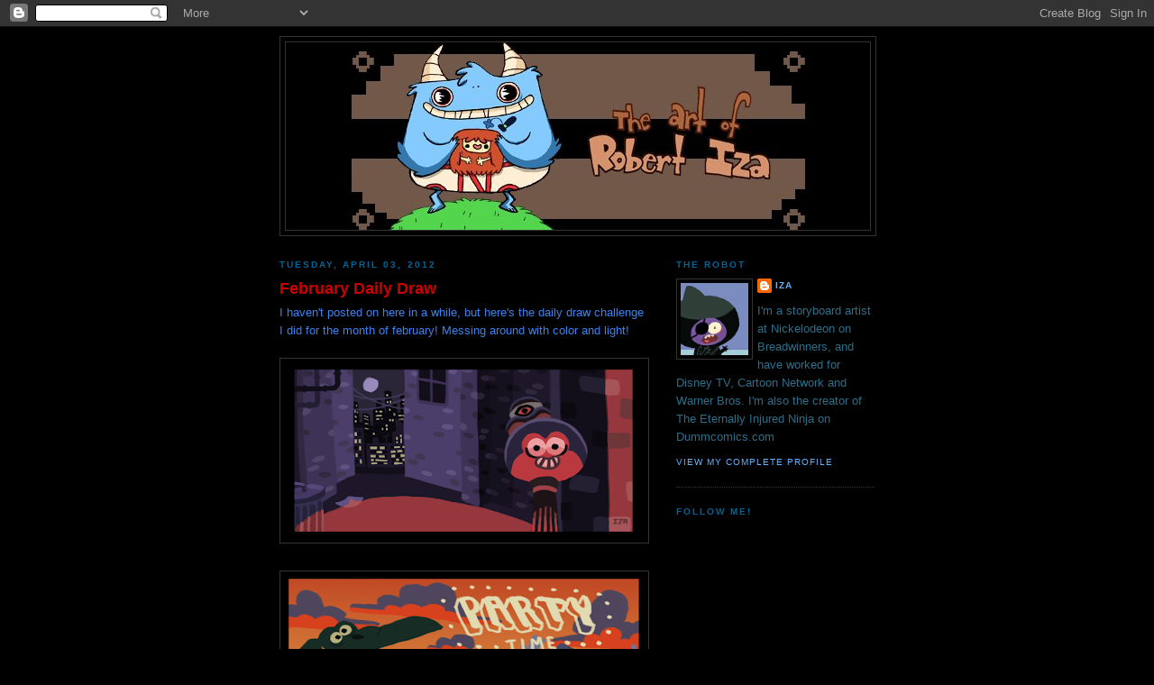

--- FILE ---
content_type: text/html; charset=UTF-8
request_url: https://brokenghost.blogspot.com/
body_size: 19957
content:
<!DOCTYPE html>
<html dir='ltr' xmlns='http://www.w3.org/1999/xhtml' xmlns:b='http://www.google.com/2005/gml/b' xmlns:data='http://www.google.com/2005/gml/data' xmlns:expr='http://www.google.com/2005/gml/expr'>
<head>
<link href='https://www.blogger.com/static/v1/widgets/2944754296-widget_css_bundle.css' rel='stylesheet' type='text/css'/>
<meta content='text/html; charset=UTF-8' http-equiv='Content-Type'/>
<meta content='blogger' name='generator'/>
<link href='https://brokenghost.blogspot.com/favicon.ico' rel='icon' type='image/x-icon'/>
<link href='http://brokenghost.blogspot.com/' rel='canonical'/>
<link rel="alternate" type="application/atom+xml" title="The Art of Robert Iza - Atom" href="https://brokenghost.blogspot.com/feeds/posts/default" />
<link rel="alternate" type="application/rss+xml" title="The Art of Robert Iza - RSS" href="https://brokenghost.blogspot.com/feeds/posts/default?alt=rss" />
<link rel="service.post" type="application/atom+xml" title="The Art of Robert Iza - Atom" href="https://www.blogger.com/feeds/23604881/posts/default" />
<link rel="me" href="https://www.blogger.com/profile/03578830590405067809" />
<!--Can't find substitution for tag [blog.ieCssRetrofitLinks]-->
<meta content='http://brokenghost.blogspot.com/' property='og:url'/>
<meta content='The Art of Robert Iza' property='og:title'/>
<meta content='&lt;img src=&quot;http://i168.photobucket.com/albums/u200/izaart/ArtofRobotIzabanner2smaller.jpg&quot;&gt;' property='og:description'/>
<title>The Art of Robert Iza</title>
<style id='page-skin-1' type='text/css'><!--
/*
-----------------------------------------------
Blogger Template Style
Name:     Minima Black
Date:     26 Feb 2004
Updated by: Blogger Team
----------------------------------------------- */
/* Use this with templates/template-twocol.html */
body {
background:#000000;
margin:0;
color:#3D81EE;
font: x-small "Trebuchet MS", Trebuchet, Verdana, Sans-serif;
font-size/* */:/**/small;
font-size: /**/small;
text-align: center;
}
a:link {
color:#66B5FF;
text-decoration:none;
}
a:visited {
color:#0066CC;
text-decoration:none;
}
a:hover {
color:#cc0000;
text-decoration:underline;
}
a img {
border-width:0;
}
/* Header
-----------------------------------------------
*/
#header-wrapper {
width:660px;
margin:0 auto 10px;
border:1px solid #333333;
}
#header-inner {
background-position: center;
margin-left: auto;
margin-right: auto;
}
#header {
margin: 5px;
border: 1px solid #333333;
text-align: center;
color:#cc0000;
}
#header h1 {
margin:5px 5px 0;
padding:15px 20px .25em;
line-height:1.2em;
text-transform:uppercase;
letter-spacing:.2em;
font: normal bold 200% 'Trebuchet MS',Trebuchet,Verdana,Sans-serif;
}
#header a {
color:#cc0000;
text-decoration:none;
}
#header a:hover {
color:#cc0000;
}
#header .description {
margin:0 5px 5px;
padding:0 20px 15px;
max-width:700px;
text-transform:uppercase;
letter-spacing:.2em;
line-height: 1.4em;
font: normal normal 78% 'Trebuchet MS', Trebuchet, Verdana, Sans-serif;
color: #0066CC;
}
#header img {
margin-left: auto;
margin-right: auto;
}
/* Outer-Wrapper
----------------------------------------------- */
#outer-wrapper {
width: 660px;
margin:0 auto;
padding:10px;
text-align:left;
font: normal normal 100% 'Trebuchet MS',Trebuchet,Verdana,Sans-serif;
}
#main-wrapper {
width: 410px;
float: left;
word-wrap: break-word; /* fix for long text breaking sidebar float in IE */
overflow: hidden;     /* fix for long non-text content breaking IE sidebar float */
}
#sidebar-wrapper {
width: 220px;
float: right;
word-wrap: break-word; /* fix for long text breaking sidebar float in IE */
overflow: hidden;     /* fix for long non-text content breaking IE sidebar float */
}
/* Headings
----------------------------------------------- */
h2 {
margin:1.5em 0 .75em;
font:normal bold 78% 'Trebuchet MS',Trebuchet,Arial,Verdana,Sans-serif;
line-height: 1.4em;
text-transform:uppercase;
letter-spacing:.2em;
color:#006699;
}
/* Posts
-----------------------------------------------
*/
h2.date-header {
margin:1.5em 0 .5em;
}
.post {
margin:.5em 0 1.5em;
border-bottom:1px dotted #333333;
padding-bottom:1.5em;
}
.post h3 {
margin:.25em 0 0;
padding:0 0 4px;
font-size:140%;
font-weight:normal;
line-height:1.4em;
color:#cc0000;
}
.post h3 a, .post h3 a:visited, .post h3 strong {
display:block;
text-decoration:none;
color:#cc0000;
font-weight:bold;
}
.post h3 strong, .post h3 a:hover {
color:#3D81EE;
}
.post-body {
margin:0 0 .75em;
line-height:1.6em;
}
.post-body blockquote {
line-height:1.3em;
}
.post-footer {
margin: .75em 0;
color:#006699;
text-transform:uppercase;
letter-spacing:.1em;
font: normal normal 78% 'Trebuchet MS', Trebuchet, Arial, Verdana, Sans-serif;
line-height: 1.4em;
}
.comment-link {
margin-left:.6em;
}
.post img, table.tr-caption-container {
padding:4px;
border:1px solid #333333;
}
.tr-caption-container img {
border: none;
padding: 0;
}
.post blockquote {
margin:1em 20px;
}
.post blockquote p {
margin:.75em 0;
}
/* Comments
----------------------------------------------- */
#comments h4 {
margin:1em 0;
font-weight: bold;
line-height: 1.4em;
text-transform:uppercase;
letter-spacing:.2em;
color: #006699;
}
#comments-block {
margin:1em 0 1.5em;
line-height:1.6em;
}
#comments-block .comment-author {
margin:.5em 0;
}
#comments-block .comment-body {
margin:.25em 0 0;
}
#comments-block .comment-footer {
margin:-.25em 0 2em;
line-height: 1.4em;
text-transform:uppercase;
letter-spacing:.1em;
}
#comments-block .comment-body p {
margin:0 0 .75em;
}
.deleted-comment {
font-style:italic;
color:gray;
}
.feed-links {
clear: both;
line-height: 2.5em;
}
#blog-pager-newer-link {
float: left;
}
#blog-pager-older-link {
float: right;
}
#blog-pager {
text-align: center;
}
/* Sidebar Content
----------------------------------------------- */
.sidebar {
color: #2D6E89;
line-height: 1.5em;
}
.sidebar ul {
list-style:none;
margin:0 0 0;
padding:0 0 0;
}
.sidebar li {
margin:0;
padding-top:0;
padding-right:0;
padding-bottom:.25em;
padding-left:15px;
text-indent:-15px;
line-height:1.5em;
}
.sidebar .widget, .main .widget {
border-bottom:1px dotted #333333;
margin:0 0 1.5em;
padding:0 0 1.5em;
}
.main .Blog {
border-bottom-width: 0;
}
/* Profile
----------------------------------------------- */
.profile-img {
float: left;
margin-top: 0;
margin-right: 5px;
margin-bottom: 5px;
margin-left: 0;
padding: 4px;
border: 1px solid #333333;
}
.profile-data {
margin:0;
text-transform:uppercase;
letter-spacing:.1em;
font: normal normal 78% 'Trebuchet MS', Trebuchet, Arial, Verdana, Sans-serif;
color: #006699;
font-weight: bold;
line-height: 1.6em;
}
.profile-datablock {
margin:.5em 0 .5em;
}
.profile-textblock {
margin: 0.5em 0;
line-height: 1.6em;
}
.profile-link {
font: normal normal 78% 'Trebuchet MS', Trebuchet, Arial, Verdana, Sans-serif;
text-transform: uppercase;
letter-spacing: .1em;
}
/* Footer
----------------------------------------------- */
#footer {
width:660px;
clear:both;
margin:0 auto;
padding-top:15px;
line-height: 1.6em;
text-transform:uppercase;
letter-spacing:.1em;
text-align: center;
}

--></style>
<link href='https://www.blogger.com/dyn-css/authorization.css?targetBlogID=23604881&amp;zx=ee7b6ec4-a646-48c8-a061-190e715c5b3a' media='none' onload='if(media!=&#39;all&#39;)media=&#39;all&#39;' rel='stylesheet'/><noscript><link href='https://www.blogger.com/dyn-css/authorization.css?targetBlogID=23604881&amp;zx=ee7b6ec4-a646-48c8-a061-190e715c5b3a' rel='stylesheet'/></noscript>
<meta name='google-adsense-platform-account' content='ca-host-pub-1556223355139109'/>
<meta name='google-adsense-platform-domain' content='blogspot.com'/>

</head>
<body>
<div class='navbar section' id='navbar'><div class='widget Navbar' data-version='1' id='Navbar1'><script type="text/javascript">
    function setAttributeOnload(object, attribute, val) {
      if(window.addEventListener) {
        window.addEventListener('load',
          function(){ object[attribute] = val; }, false);
      } else {
        window.attachEvent('onload', function(){ object[attribute] = val; });
      }
    }
  </script>
<div id="navbar-iframe-container"></div>
<script type="text/javascript" src="https://apis.google.com/js/platform.js"></script>
<script type="text/javascript">
      gapi.load("gapi.iframes:gapi.iframes.style.bubble", function() {
        if (gapi.iframes && gapi.iframes.getContext) {
          gapi.iframes.getContext().openChild({
              url: 'https://www.blogger.com/navbar/23604881?origin\x3dhttps://brokenghost.blogspot.com',
              where: document.getElementById("navbar-iframe-container"),
              id: "navbar-iframe"
          });
        }
      });
    </script><script type="text/javascript">
(function() {
var script = document.createElement('script');
script.type = 'text/javascript';
script.src = '//pagead2.googlesyndication.com/pagead/js/google_top_exp.js';
var head = document.getElementsByTagName('head')[0];
if (head) {
head.appendChild(script);
}})();
</script>
</div></div>
<div id='outer-wrapper'><div id='wrap2'>
<!-- skip links for text browsers -->
<span id='skiplinks' style='display:none;'>
<a href='#main'>skip to main </a> |
      <a href='#sidebar'>skip to sidebar</a>
</span>
<div id='header-wrapper'>
<div class='header section' id='header'><div class='widget Header' data-version='1' id='Header1'>
<div id='header-inner'>
<a href='https://brokenghost.blogspot.com/' style='display: block'>
<img alt="The Art of Robert Iza" height="208px; " id="Header1_headerimg" src="//3.bp.blogspot.com/_H2FQBgF1JkE/SkVT9c0qv7I/AAAAAAAAAmQ/RUy5RpTSK_k/S1600-R/The+Art+of+Robert+Iza+banner+new.jpg" style="display: block" width="523px; ">
</a>
</div>
</div></div>
</div>
<div id='content-wrapper'>
<div id='crosscol-wrapper' style='text-align:center'>
<div class='crosscol no-items section' id='crosscol'></div>
</div>
<div id='main-wrapper'>
<div class='main section' id='main'><div class='widget Blog' data-version='1' id='Blog1'>
<div class='blog-posts hfeed'>

          <div class="date-outer">
        
<h2 class='date-header'><span>Tuesday, April 03, 2012</span></h2>

          <div class="date-posts">
        
<div class='post-outer'>
<div class='post hentry'>
<a name='8408007115383932084'></a>
<h3 class='post-title entry-title'>
<a href='https://brokenghost.blogspot.com/2012/04/february-daily-draw.html'>February Daily Draw</a>
</h3>
<div class='post-header-line-1'></div>
<div class='post-body entry-content'>
I haven't posted on here in a while, but here's the daily draw challenge I did for the month of february! Messing around with color and light!<br /><br /><a href="https://blogger.googleusercontent.com/img/b/R29vZ2xl/AVvXsEh2vuYbXObQwmeDq5UNRdQnWXM09SS0eA9hxEuNdXKYefndvQZASjZH_3AJSC25diqUZ247SxQeAhv1QC9zQeIykcpyyUGrKRESjXKvkXbCbmuR-Vq4ej8hNUf-VhDMLyfaDYE8/s1600/Iza_FDD_01.png"><img alt="" border="0" id="BLOGGER_PHOTO_ID_5727314420213079906" src="https://blogger.googleusercontent.com/img/b/R29vZ2xl/AVvXsEh2vuYbXObQwmeDq5UNRdQnWXM09SS0eA9hxEuNdXKYefndvQZASjZH_3AJSC25diqUZ247SxQeAhv1QC9zQeIykcpyyUGrKRESjXKvkXbCbmuR-Vq4ej8hNUf-VhDMLyfaDYE8/s400/Iza_FDD_01.png" style="display:block; margin:0px auto 10px; text-align:center;cursor:pointer; cursor:hand;width: 400px; height: 196px;" /></a><br /><a href="https://blogger.googleusercontent.com/img/b/R29vZ2xl/AVvXsEhoW8jqWVuNVlRPe7T_crK2K-fqVcdxFYVuJ4f8TXR3_0z4J1aopytkezetujPODGidCa21otyjwykhY-dYThdPZia8ZDrzYSYNtE2A4aUWjpaYkxoEm18NQB5Fgtpa-t7lqgPV/s1600/Iza_FDD_02.png"><img alt="" border="0" id="BLOGGER_PHOTO_ID_5727314367345447698" src="https://blogger.googleusercontent.com/img/b/R29vZ2xl/AVvXsEhoW8jqWVuNVlRPe7T_crK2K-fqVcdxFYVuJ4f8TXR3_0z4J1aopytkezetujPODGidCa21otyjwykhY-dYThdPZia8ZDrzYSYNtE2A4aUWjpaYkxoEm18NQB5Fgtpa-t7lqgPV/s400/Iza_FDD_02.png" style="display:block; margin:0px auto 10px; text-align:center;cursor:pointer; cursor:hand;width: 400px; height: 195px;" /></a><br /><a href="https://blogger.googleusercontent.com/img/b/R29vZ2xl/AVvXsEiWV7Fdz8QNHpEjtLa_SADCj21pbDDpLudoG84DfH6gMdp-S1u-NEBPKbhAbd78h1icapcfMjFH5KGFZLUFHXy502oY_wHpietxkOmUyqdPctDvorQZdeqEuRkkFTyq1TuUns5K/s1600/Iza_FDD_03.png"><img alt="" border="0" id="BLOGGER_PHOTO_ID_5727314275504256050" src="https://blogger.googleusercontent.com/img/b/R29vZ2xl/AVvXsEiWV7Fdz8QNHpEjtLa_SADCj21pbDDpLudoG84DfH6gMdp-S1u-NEBPKbhAbd78h1icapcfMjFH5KGFZLUFHXy502oY_wHpietxkOmUyqdPctDvorQZdeqEuRkkFTyq1TuUns5K/s400/Iza_FDD_03.png" style="display:block; margin:0px auto 10px; text-align:center;cursor:pointer; cursor:hand;width: 195px; height: 400px;" /></a><br /><a href="https://blogger.googleusercontent.com/img/b/R29vZ2xl/AVvXsEiaSorQNIoHsTDw-bBxr502B3N4rcPgS-2c7N9DvvHb-YI2kCPy7QoR2Uwq8G-VAwicVDF71WLHUqZ2ofSAhyAWu5yLt0CUD7JvmTfbxjWQj-YaWRfSAuaDUbd79U2AwzOJfMg6/s1600/Iza_FDD_04.png"><img alt="" border="0" id="BLOGGER_PHOTO_ID_5727314206367163922" src="https://blogger.googleusercontent.com/img/b/R29vZ2xl/AVvXsEiaSorQNIoHsTDw-bBxr502B3N4rcPgS-2c7N9DvvHb-YI2kCPy7QoR2Uwq8G-VAwicVDF71WLHUqZ2ofSAhyAWu5yLt0CUD7JvmTfbxjWQj-YaWRfSAuaDUbd79U2AwzOJfMg6/s400/Iza_FDD_04.png" style="display:block; margin:0px auto 10px; text-align:center;cursor:pointer; cursor:hand;width: 400px; height: 197px;" /></a><br /><a href="https://blogger.googleusercontent.com/img/b/R29vZ2xl/AVvXsEjkOMXY2rg0tYqC-fhk63LLsP3rmEqrbX0h2oo6r22LtCwU4CAHfa3ngCtCNLSl1cvhJYZPt0ibgS9VTU0V0C09mpS1wI54dY2oD4J1Qnal7X8J1rl0Yvf7AsnD8LtW6ZBWfcB8/s1600/Iza_FDD_05.png"><img alt="" border="0" id="BLOGGER_PHOTO_ID_5727314092548645986" src="https://blogger.googleusercontent.com/img/b/R29vZ2xl/AVvXsEjkOMXY2rg0tYqC-fhk63LLsP3rmEqrbX0h2oo6r22LtCwU4CAHfa3ngCtCNLSl1cvhJYZPt0ibgS9VTU0V0C09mpS1wI54dY2oD4J1Qnal7X8J1rl0Yvf7AsnD8LtW6ZBWfcB8/s400/Iza_FDD_05.png" style="display:block; margin:0px auto 10px; text-align:center;cursor:pointer; cursor:hand;width: 400px; height: 195px;" /></a><br /><a href="https://blogger.googleusercontent.com/img/b/R29vZ2xl/AVvXsEgxwmZTzsGl7elq8OzsSxVtMA4kfDcMNNlz7wCeSaYVPnLvGymCjBAyy91BqelE3uVaGGN6DOrcyPQS_Kj6bGHyX-eHxihGlXiqr939tKS2DAbkEizbKmw3TIQO1ynitk5M1yht/s1600/Iza_FDD_06.png"><img alt="" border="0" id="BLOGGER_PHOTO_ID_5727314025195588066" src="https://blogger.googleusercontent.com/img/b/R29vZ2xl/AVvXsEgxwmZTzsGl7elq8OzsSxVtMA4kfDcMNNlz7wCeSaYVPnLvGymCjBAyy91BqelE3uVaGGN6DOrcyPQS_Kj6bGHyX-eHxihGlXiqr939tKS2DAbkEizbKmw3TIQO1ynitk5M1yht/s400/Iza_FDD_06.png" style="display:block; margin:0px auto 10px; text-align:center;cursor:pointer; cursor:hand;width: 191px; height: 400px;" /></a><br /><a href="https://blogger.googleusercontent.com/img/b/R29vZ2xl/AVvXsEgT0BCPZ8vpopu2C7oGEvMn6G6IdJrS_D3dYBK1yQTFrJEi7cvsPjlMHpyMepV3yvzLwiqnEL5nPEEa2TGNEiGbF9Whpi6tVoB27Q9veyFNApAV3EmuhfvApWrEX71wlqKSRtE7/s1600/Iza_FDD_07.png"><img alt="" border="0" id="BLOGGER_PHOTO_ID_5727313964488172962" src="https://blogger.googleusercontent.com/img/b/R29vZ2xl/AVvXsEgT0BCPZ8vpopu2C7oGEvMn6G6IdJrS_D3dYBK1yQTFrJEi7cvsPjlMHpyMepV3yvzLwiqnEL5nPEEa2TGNEiGbF9Whpi6tVoB27Q9veyFNApAV3EmuhfvApWrEX71wlqKSRtE7/s400/Iza_FDD_07.png" style="display:block; margin:0px auto 10px; text-align:center;cursor:pointer; cursor:hand;width: 400px; height: 196px;" /></a><br /><a href="https://blogger.googleusercontent.com/img/b/R29vZ2xl/AVvXsEgrfsGyJNipr-K4XDjSX6p2oFQjBO6YrYm4U571bbi8B3x_NKr1jMQJJPLauD9PM2Tbfmo4BiHyInkEXqMo-6VPLfKOlHbDIvhA18Hvbzko0Brlmvx1tZiNsscLRP14qjU3TawT/s1600/Iza_FDD_08.png"><img alt="" border="0" id="BLOGGER_PHOTO_ID_5727313895904340034" src="https://blogger.googleusercontent.com/img/b/R29vZ2xl/AVvXsEgrfsGyJNipr-K4XDjSX6p2oFQjBO6YrYm4U571bbi8B3x_NKr1jMQJJPLauD9PM2Tbfmo4BiHyInkEXqMo-6VPLfKOlHbDIvhA18Hvbzko0Brlmvx1tZiNsscLRP14qjU3TawT/s400/Iza_FDD_08.png" style="display:block; margin:0px auto 10px; text-align:center;cursor:pointer; cursor:hand;width: 400px; height: 195px;" /></a><br /><a href="https://blogger.googleusercontent.com/img/b/R29vZ2xl/AVvXsEgHp64_bYbtDPuIQXKGVSAXbzl-8Bc3Y350FmWabwKgcc_rh3VZLUpZuTyTI59pTeYvl7NHUHEEzGjNUXpWzMA7kOZCYQ40ujLFy1GvaFsaURyoBAYBtHhBlMc7aVDf1H51fv10/s1600/Iza_FDD_09.png"><img alt="" border="0" id="BLOGGER_PHOTO_ID_5727313825596667586" src="https://blogger.googleusercontent.com/img/b/R29vZ2xl/AVvXsEgHp64_bYbtDPuIQXKGVSAXbzl-8Bc3Y350FmWabwKgcc_rh3VZLUpZuTyTI59pTeYvl7NHUHEEzGjNUXpWzMA7kOZCYQ40ujLFy1GvaFsaURyoBAYBtHhBlMc7aVDf1H51fv10/s400/Iza_FDD_09.png" style="display:block; margin:0px auto 10px; text-align:center;cursor:pointer; cursor:hand;width: 195px; height: 400px;" /></a><br /><a href="https://blogger.googleusercontent.com/img/b/R29vZ2xl/AVvXsEhY0Cdg5X0dohePzFjv6ESs6OyBn9XT5Kj_LVE6XF6CRWNKh57K9gkavTHo2qbEucN977Zuqw9VaO9iKDuJYS1e6B6QfVG_h-eQxNRsUT_nWVaWkwfVOoig9HMuxU_77HMNpqBk/s1600/Iza_FDD_10.png"><img alt="" border="0" id="BLOGGER_PHOTO_ID_5727313775106764050" src="https://blogger.googleusercontent.com/img/b/R29vZ2xl/AVvXsEhY0Cdg5X0dohePzFjv6ESs6OyBn9XT5Kj_LVE6XF6CRWNKh57K9gkavTHo2qbEucN977Zuqw9VaO9iKDuJYS1e6B6QfVG_h-eQxNRsUT_nWVaWkwfVOoig9HMuxU_77HMNpqBk/s400/Iza_FDD_10.png" style="display:block; margin:0px auto 10px; text-align:center;cursor:pointer; cursor:hand;width: 400px; height: 194px;" /></a><br /><a href="https://blogger.googleusercontent.com/img/b/R29vZ2xl/AVvXsEhsLZS2Rsvei3HDO2XOiCvQx5XhkUvu1G7mdTohaI5ws7jooGxX2cqCCvxX22wIdDNWSvR0GsLHi_FpcIQSvDIpqN1Ml2TpiDNaA_dTQEEQfOLyOwNoQ4X7wKNVPYjNRi_2tmOX/s1600/Iza_FDD_11.png"><img alt="" border="0" id="BLOGGER_PHOTO_ID_5727313707033723362" src="https://blogger.googleusercontent.com/img/b/R29vZ2xl/AVvXsEhsLZS2Rsvei3HDO2XOiCvQx5XhkUvu1G7mdTohaI5ws7jooGxX2cqCCvxX22wIdDNWSvR0GsLHi_FpcIQSvDIpqN1Ml2TpiDNaA_dTQEEQfOLyOwNoQ4X7wKNVPYjNRi_2tmOX/s400/Iza_FDD_11.png" style="display:block; margin:0px auto 10px; text-align:center;cursor:pointer; cursor:hand;width: 198px; height: 400px;" /></a><br /><a href="https://blogger.googleusercontent.com/img/b/R29vZ2xl/AVvXsEiZ_DK7XxZjMklvfkodN1qGYjt580JTAKp_KwDDfOl5RNPRwJ7UQPsX5w6yHi7wbU1h1akwk8iGenkwDI3HfGJ7O8lhvZtWZX4f9Szk2QvymEkP9cKwojJCFoV1LAFh3gCBtBiT/s1600/Iza_FDD_12.png"><img alt="" border="0" id="BLOGGER_PHOTO_ID_5727313645199137522" src="https://blogger.googleusercontent.com/img/b/R29vZ2xl/AVvXsEiZ_DK7XxZjMklvfkodN1qGYjt580JTAKp_KwDDfOl5RNPRwJ7UQPsX5w6yHi7wbU1h1akwk8iGenkwDI3HfGJ7O8lhvZtWZX4f9Szk2QvymEkP9cKwojJCFoV1LAFh3gCBtBiT/s400/Iza_FDD_12.png" style="display:block; margin:0px auto 10px; text-align:center;cursor:pointer; cursor:hand;width: 400px; height: 196px;" /></a><br /><a href="https://blogger.googleusercontent.com/img/b/R29vZ2xl/AVvXsEju7vISsYmVgs-aD4Es27UhCXT5CRiWcx_4LzaG3Qjwo0BqwtE6qgpUs7fjjmTo_-b9lgmnINXBpiZmXm2zNGe6jazxP29-nP3NN2Nq4qMpf-KDOTk7-EuqKPVYgquH_TEI3a_y/s1600/Iza_FDD_13.png"><img alt="" border="0" id="BLOGGER_PHOTO_ID_5727313572645537858" src="https://blogger.googleusercontent.com/img/b/R29vZ2xl/AVvXsEju7vISsYmVgs-aD4Es27UhCXT5CRiWcx_4LzaG3Qjwo0BqwtE6qgpUs7fjjmTo_-b9lgmnINXBpiZmXm2zNGe6jazxP29-nP3NN2Nq4qMpf-KDOTk7-EuqKPVYgquH_TEI3a_y/s400/Iza_FDD_13.png" style="display:block; margin:0px auto 10px; text-align:center;cursor:pointer; cursor:hand;width: 400px; height: 194px;" /></a><br /><a href="https://blogger.googleusercontent.com/img/b/R29vZ2xl/AVvXsEgKg60gulisBs9amahb4HT33j7rB7Td9poXBu4DJTIRX9HDZRSJS-XjGE8XuWE-1-7_XLTpIPx9e73AQ3EeCJ4lLTiChEqdmxvZtuzGFodDRNHdHdUUOgXh3lZvkcRKMDCzEvq-/s1600/Iza_FDD_14.png"><img alt="" border="0" id="BLOGGER_PHOTO_ID_5727313507348083058" src="https://blogger.googleusercontent.com/img/b/R29vZ2xl/AVvXsEgKg60gulisBs9amahb4HT33j7rB7Td9poXBu4DJTIRX9HDZRSJS-XjGE8XuWE-1-7_XLTpIPx9e73AQ3EeCJ4lLTiChEqdmxvZtuzGFodDRNHdHdUUOgXh3lZvkcRKMDCzEvq-/s400/Iza_FDD_14.png" style="display:block; margin:0px auto 10px; text-align:center;cursor:pointer; cursor:hand;width: 400px; height: 198px;" /></a><br /><a href="https://blogger.googleusercontent.com/img/b/R29vZ2xl/AVvXsEjdoIt46X4rg1rXhZSEMd-bAGI1s0LOCbeqh4xobt1mTRj3XeCY43lqfgKELOAnzz0dECib6FFBhp4tQQuPKhh2Uz156GWB1JzQBnXzCGP5GcELRsuqyKIXbeuKjXRpufUt5WDy/s1600/Iza_FDD_15.gif"><img alt="" border="0" id="BLOGGER_PHOTO_ID_5727313416430873154" src="https://blogger.googleusercontent.com/img/b/R29vZ2xl/AVvXsEjdoIt46X4rg1rXhZSEMd-bAGI1s0LOCbeqh4xobt1mTRj3XeCY43lqfgKELOAnzz0dECib6FFBhp4tQQuPKhh2Uz156GWB1JzQBnXzCGP5GcELRsuqyKIXbeuKjXRpufUt5WDy/s400/Iza_FDD_15.gif" style="display:block; margin:0px auto 10px; text-align:center;cursor:pointer; cursor:hand;width: 400px; height: 206px;" /></a><br /><a href="https://blogger.googleusercontent.com/img/b/R29vZ2xl/AVvXsEho_77cQFzfao8qZ9XepC7JoVg-1po-fjA2TpDW56i9CKo7DsWLjz-10BeVrAohyphenhyphenDFbVCVHaBeAtrobwLyP4_cASZJ6fGFM3saMt9QWJF-BU3hsjPHT_MU0Tj_MdvjtQUwO82GJ/s1600/Iza_FDD_16.png"><img alt="" border="0" id="BLOGGER_PHOTO_ID_5727313340336369282" src="https://blogger.googleusercontent.com/img/b/R29vZ2xl/AVvXsEho_77cQFzfao8qZ9XepC7JoVg-1po-fjA2TpDW56i9CKo7DsWLjz-10BeVrAohyphenhyphenDFbVCVHaBeAtrobwLyP4_cASZJ6fGFM3saMt9QWJF-BU3hsjPHT_MU0Tj_MdvjtQUwO82GJ/s400/Iza_FDD_16.png" style="display:block; margin:0px auto 10px; text-align:center;cursor:pointer; cursor:hand;width: 400px; height: 194px;" /></a><br /><a href="https://blogger.googleusercontent.com/img/b/R29vZ2xl/AVvXsEjzFzU6iSjrnce7w0f1JO_PAQggxEn943orOGVmw53_zxzfrMm1o1HAe2Nu-lqvpTRY5S1grpTYZIak6DWVmJVden5d4Fpt6GN0UwLd8Rh-8ySewrjVeye6KWzKcATYDx7qhBV9/s1600/Iza_FDD_17.png"><img alt="" border="0" id="BLOGGER_PHOTO_ID_5727313281357148162" src="https://blogger.googleusercontent.com/img/b/R29vZ2xl/AVvXsEjzFzU6iSjrnce7w0f1JO_PAQggxEn943orOGVmw53_zxzfrMm1o1HAe2Nu-lqvpTRY5S1grpTYZIak6DWVmJVden5d4Fpt6GN0UwLd8Rh-8ySewrjVeye6KWzKcATYDx7qhBV9/s400/Iza_FDD_17.png" style="display:block; margin:0px auto 10px; text-align:center;cursor:pointer; cursor:hand;width: 400px; height: 197px;" /></a><br /><a href="https://blogger.googleusercontent.com/img/b/R29vZ2xl/AVvXsEjglXvMVOiXqMcUrTYFRTYAfxWnp5ZfmKaZKjj1M8VQ03PKq5VR27P1mtBaK4QsbxnzZ1kxz0nd1vs5Lm6plQr53uSTx1vHGiU2xckASwf-3ZisszjJ6LIVHkSPx0Cs7eWNYYkh/s1600/Iza_FDD_18.png"><img alt="" border="0" id="BLOGGER_PHOTO_ID_5727313215891744450" src="https://blogger.googleusercontent.com/img/b/R29vZ2xl/AVvXsEjglXvMVOiXqMcUrTYFRTYAfxWnp5ZfmKaZKjj1M8VQ03PKq5VR27P1mtBaK4QsbxnzZ1kxz0nd1vs5Lm6plQr53uSTx1vHGiU2xckASwf-3ZisszjJ6LIVHkSPx0Cs7eWNYYkh/s400/Iza_FDD_18.png" style="display:block; margin:0px auto 10px; text-align:center;cursor:pointer; cursor:hand;width: 400px; height: 191px;" /></a><br /><a href="https://blogger.googleusercontent.com/img/b/R29vZ2xl/AVvXsEjQj2ckLdM-aJNgNefOy2Hu2Ih3tfSzj2h2VMuCRpGDh9yojtUtTi6WOx8ojYQL7XQwQD3rc4taMNFhvNUtG3yfCavrTVs-nc3gp6IQpofYpMenxDSYO0Y3M6JYJipXFs32YiBy/s1600/Iza_FDD_19.png"><img alt="" border="0" id="BLOGGER_PHOTO_ID_5727313134084255074" src="https://blogger.googleusercontent.com/img/b/R29vZ2xl/AVvXsEjQj2ckLdM-aJNgNefOy2Hu2Ih3tfSzj2h2VMuCRpGDh9yojtUtTi6WOx8ojYQL7XQwQD3rc4taMNFhvNUtG3yfCavrTVs-nc3gp6IQpofYpMenxDSYO0Y3M6JYJipXFs32YiBy/s400/Iza_FDD_19.png" style="display:block; margin:0px auto 10px; text-align:center;cursor:pointer; cursor:hand;width: 206px; height: 400px;" /></a><br /><a href="https://blogger.googleusercontent.com/img/b/R29vZ2xl/AVvXsEiwxaOZtQQaYzWlQDi7Ge2WFkoxwPFydMWl9YNLEO8j0f2JgIZslFLn5exKw66vQFEWU4fRLlrtjCRq6exvhp0Jbp4quk54LwiFSs-HnwK_csvxDDc5t5aqqa5tvp_XmypuJ06F/s1600/Iza_FDD_20.png"><img alt="" border="0" id="BLOGGER_PHOTO_ID_5727313057353062530" src="https://blogger.googleusercontent.com/img/b/R29vZ2xl/AVvXsEiwxaOZtQQaYzWlQDi7Ge2WFkoxwPFydMWl9YNLEO8j0f2JgIZslFLn5exKw66vQFEWU4fRLlrtjCRq6exvhp0Jbp4quk54LwiFSs-HnwK_csvxDDc5t5aqqa5tvp_XmypuJ06F/s400/Iza_FDD_20.png" style="display:block; margin:0px auto 10px; text-align:center;cursor:pointer; cursor:hand;width: 400px; height: 198px;" /></a><br /><a href="https://blogger.googleusercontent.com/img/b/R29vZ2xl/AVvXsEhqO-zkagegfBcJAjooqZTBX-GEbljVL6BqBXHE3CWR5ws8gmTc4EkEYjmyLfgI57XhBxuEg1t0uvQ6n488H9-jxTQigDrxGM_Ls4v_uPf_qyqw_XmHwYvGztrtS4-EMrHkD-4t/s1600/Iza_FDD_21.png"><img alt="" border="0" id="BLOGGER_PHOTO_ID_5727312994657306930" src="https://blogger.googleusercontent.com/img/b/R29vZ2xl/AVvXsEhqO-zkagegfBcJAjooqZTBX-GEbljVL6BqBXHE3CWR5ws8gmTc4EkEYjmyLfgI57XhBxuEg1t0uvQ6n488H9-jxTQigDrxGM_Ls4v_uPf_qyqw_XmHwYvGztrtS4-EMrHkD-4t/s400/Iza_FDD_21.png" style="display:block; margin:0px auto 10px; text-align:center;cursor:pointer; cursor:hand;width: 195px; height: 400px;" /></a><br /><a href="https://blogger.googleusercontent.com/img/b/R29vZ2xl/AVvXsEiP5b6Gzoh-JQPEzl1mmbWV9DrodiMRl47w0sFfXat1qq6la-Ve0re53KqJvHHFDOvUVBTpVqzbs2k67bFiYTIfSS9zz_vL_73jAB5cTYmmh8eOKsO9jyBxzDipYdidWauflOUJ/s1600/Iza_FDD_22.png"><img alt="" border="0" id="BLOGGER_PHOTO_ID_5727312923204419362" src="https://blogger.googleusercontent.com/img/b/R29vZ2xl/AVvXsEiP5b6Gzoh-JQPEzl1mmbWV9DrodiMRl47w0sFfXat1qq6la-Ve0re53KqJvHHFDOvUVBTpVqzbs2k67bFiYTIfSS9zz_vL_73jAB5cTYmmh8eOKsO9jyBxzDipYdidWauflOUJ/s400/Iza_FDD_22.png" style="display:block; margin:0px auto 10px; text-align:center;cursor:pointer; cursor:hand;width: 400px; height: 196px;" /></a><br /><a href="https://blogger.googleusercontent.com/img/b/R29vZ2xl/AVvXsEgsSxDztl-3T8XEQCT3grUBGOpM26uHOR1G5jnnwED_1CCAE75akgGHWMi87soK7CcaeqkW-BvRHpYx1SnZ4q0-W1TzZLdjLQdkhYwr-8gBS6QsCPDIpICteT5rgpRHL-EkRsik/s1600/Iza_FDD_23.png"><img alt="" border="0" id="BLOGGER_PHOTO_ID_5727312851748978194" src="https://blogger.googleusercontent.com/img/b/R29vZ2xl/AVvXsEgsSxDztl-3T8XEQCT3grUBGOpM26uHOR1G5jnnwED_1CCAE75akgGHWMi87soK7CcaeqkW-BvRHpYx1SnZ4q0-W1TzZLdjLQdkhYwr-8gBS6QsCPDIpICteT5rgpRHL-EkRsik/s400/Iza_FDD_23.png" style="display:block; margin:0px auto 10px; text-align:center;cursor:pointer; cursor:hand;width: 199px; height: 400px;" /></a><br /><a href="https://blogger.googleusercontent.com/img/b/R29vZ2xl/AVvXsEizNZRhid_4ZmI7arfe1LU4WsTUnCmQeTKS6km8nrvCbV4I7ofXAaaAW9mmbuzOYyJ1PwSLaRc5dj0sVB79AeyF-x2i96cL4e7zEJLdErIZM8bpBYqNWgus0KjG01jZb55vozyV/s1600/Iza_FDD_24.png"><img alt="" border="0" id="BLOGGER_PHOTO_ID_5727312783583458130" src="https://blogger.googleusercontent.com/img/b/R29vZ2xl/AVvXsEizNZRhid_4ZmI7arfe1LU4WsTUnCmQeTKS6km8nrvCbV4I7ofXAaaAW9mmbuzOYyJ1PwSLaRc5dj0sVB79AeyF-x2i96cL4e7zEJLdErIZM8bpBYqNWgus0KjG01jZb55vozyV/s400/Iza_FDD_24.png" style="display:block; margin:0px auto 10px; text-align:center;cursor:pointer; cursor:hand;width: 400px; height: 197px;" /></a><br /><a href="https://blogger.googleusercontent.com/img/b/R29vZ2xl/AVvXsEjdBDg8OonQbr-QBTQNEzIKb7KXp6Kcjsm3azkw9y9EEJnQwDRqbM-iESZ0HojvcxoqOhQtlaM7I0tJSiiS7YTB-ZU8UZWOj3JjmCG53Tvtmbv4_wDTVePo7IXRJRlUI-DfIP8_/s1600/Iza_FDD_25.png"><img alt="" border="0" id="BLOGGER_PHOTO_ID_5727312676835161874" src="https://blogger.googleusercontent.com/img/b/R29vZ2xl/AVvXsEjdBDg8OonQbr-QBTQNEzIKb7KXp6Kcjsm3azkw9y9EEJnQwDRqbM-iESZ0HojvcxoqOhQtlaM7I0tJSiiS7YTB-ZU8UZWOj3JjmCG53Tvtmbv4_wDTVePo7IXRJRlUI-DfIP8_/s400/Iza_FDD_25.png" style="display:block; margin:0px auto 10px; text-align:center;cursor:pointer; cursor:hand;width: 400px; height: 194px;" /></a><br /><a href="https://blogger.googleusercontent.com/img/b/R29vZ2xl/AVvXsEgxOMS4fFJiY-mIr_SAM2zHnXL8NFk0JKs5xs8jnfnYtkQNqtP-FyyyxnDL-jWea3XGOJgIG-oMOJdILuIHZS03ov9zbi1KJPF-RSIhw077GjNJ3UwJfpPo7FXZqI39_WVAsBwc/s1600/Iza_FDD_26.png"><img alt="" border="0" id="BLOGGER_PHOTO_ID_5727312539428453842" src="https://blogger.googleusercontent.com/img/b/R29vZ2xl/AVvXsEgxOMS4fFJiY-mIr_SAM2zHnXL8NFk0JKs5xs8jnfnYtkQNqtP-FyyyxnDL-jWea3XGOJgIG-oMOJdILuIHZS03ov9zbi1KJPF-RSIhw077GjNJ3UwJfpPo7FXZqI39_WVAsBwc/s400/Iza_FDD_26.png" style="display:block; margin:0px auto 10px; text-align:center;cursor:pointer; cursor:hand;width: 199px; height: 400px;" /></a><br /><a href="https://blogger.googleusercontent.com/img/b/R29vZ2xl/AVvXsEjd0VHrB7sHxAMVqjcx-MqlGPLnxLITPZsrKuPng8nLx3b4j5qi97Ad-jga-nOsl9y3pUN-hLGc6OtDR9yQnZLf0F2sjYwFDoaaqqf_LIQUsrnhF0HKMVqN0IU-wOMYLeKoOtdY/s1600/Iza_FDD_27.png"><img alt="" border="0" id="BLOGGER_PHOTO_ID_5727312474942749826" src="https://blogger.googleusercontent.com/img/b/R29vZ2xl/AVvXsEjd0VHrB7sHxAMVqjcx-MqlGPLnxLITPZsrKuPng8nLx3b4j5qi97Ad-jga-nOsl9y3pUN-hLGc6OtDR9yQnZLf0F2sjYwFDoaaqqf_LIQUsrnhF0HKMVqN0IU-wOMYLeKoOtdY/s400/Iza_FDD_27.png" style="display:block; margin:0px auto 10px; text-align:center;cursor:pointer; cursor:hand;width: 400px; height: 198px;" /></a><br /><a href="https://blogger.googleusercontent.com/img/b/R29vZ2xl/AVvXsEj9IvluDPeXY_jWfYBrariggrpFlo96026ZmLXVaK7q3SOYNQHgXI5PIg-yDE8KHTg-I9363AEhqielKarmscXKkWZII3YZJPECeY3cTRQ8dSRBsT9Rk-9WeSXrnoiu4Cr5a4Y5/s1600/Iza_FDD_28.png"><img alt="" border="0" id="BLOGGER_PHOTO_ID_5727312407075043938" src="https://blogger.googleusercontent.com/img/b/R29vZ2xl/AVvXsEj9IvluDPeXY_jWfYBrariggrpFlo96026ZmLXVaK7q3SOYNQHgXI5PIg-yDE8KHTg-I9363AEhqielKarmscXKkWZII3YZJPECeY3cTRQ8dSRBsT9Rk-9WeSXrnoiu4Cr5a4Y5/s400/Iza_FDD_28.png" style="display:block; margin:0px auto 10px; text-align:center;cursor:pointer; cursor:hand;width: 400px; height: 197px;" /></a><br /><a href="https://blogger.googleusercontent.com/img/b/R29vZ2xl/AVvXsEiHkU6_xiYcVMHh0CXFHMTqqrCjiN4fbeNMN2VI9T8xsCaykvXQBCENQfDpeB-jN2RYlZl0gaSsK_Ts2cDxw-jbmdJbibFF6OK_nHeZOQAICi5OtLGtIiNv-ouMBGArAnBUajMT/s1600/Iza_FDD_29.png"><img alt="" border="0" id="BLOGGER_PHOTO_ID_5727312352712325874" src="https://blogger.googleusercontent.com/img/b/R29vZ2xl/AVvXsEiHkU6_xiYcVMHh0CXFHMTqqrCjiN4fbeNMN2VI9T8xsCaykvXQBCENQfDpeB-jN2RYlZl0gaSsK_Ts2cDxw-jbmdJbibFF6OK_nHeZOQAICi5OtLGtIiNv-ouMBGArAnBUajMT/s400/Iza_FDD_29.png" style="display:block; margin:0px auto 10px; text-align:center;cursor:pointer; cursor:hand;width: 196px; height: 400px;" /></a>
<div style='clear: both;'></div>
</div>
<div class='post-footer'>
<div class='post-footer-line post-footer-line-1'><span class='post-author vcard'>
Posted by
<span class='fn'>IZA</span>
</span>
<span class='post-timestamp'>
at
<a class='timestamp-link' href='https://brokenghost.blogspot.com/2012/04/february-daily-draw.html' rel='bookmark' title='permanent link'><abbr class='published' title='2012-04-03T15:56:00-07:00'>3:56 PM</abbr></a>
</span>
<span class='post-comment-link'>
<a class='comment-link' href='https://www.blogger.com/comment/fullpage/post/23604881/8408007115383932084' onclick=''>5
comments</a>
</span>
<span class='post-icons'>
</span>
</div>
<div class='post-footer-line post-footer-line-2'><span class='post-labels'>
</span>
</div>
<div class='post-footer-line post-footer-line-3'><span class='post-location'>
</span>
</div>
</div>
</div>
</div>

          </div></div>
        

          <div class="date-outer">
        
<h2 class='date-header'><span>Wednesday, October 12, 2011</span></h2>

          <div class="date-posts">
        
<div class='post-outer'>
<div class='post hentry'>
<a name='8160110276574385173'></a>
<h3 class='post-title entry-title'>
<a href='https://brokenghost.blogspot.com/2011/10/i-am-biggest-nerd.html'>I am the biggest nerd.</a>
</h3>
<div class='post-header-line-1'></div>
<div class='post-body entry-content'>
<a href="https://blogger.googleusercontent.com/img/b/R29vZ2xl/AVvXsEjlf8xREidxuxuWpGy24rqIdFPGhAOOotXSeumF-Vg15UYsFZl46YMqbWaSacI9iGn6VnLHxu5NYVWvXFHuTr8yUw_79o9d6a4xY-ivF5nnEufZqPfoBeho_-cDiqJ86HY0fIc-/s1600/King+Slime+of+all+Cosmos.jpg" onblur="try {parent.deselectBloggerImageGracefully();} catch(e) {}"><img alt="" border="0" id="BLOGGER_PHOTO_ID_5662829171950748450" src="https://blogger.googleusercontent.com/img/b/R29vZ2xl/AVvXsEjlf8xREidxuxuWpGy24rqIdFPGhAOOotXSeumF-Vg15UYsFZl46YMqbWaSacI9iGn6VnLHxu5NYVWvXFHuTr8yUw_79o9d6a4xY-ivF5nnEufZqPfoBeho_-cDiqJ86HY0fIc-/s400/King+Slime+of+all+Cosmos.jpg" style="display:block; margin:0px auto 10px; text-align:center;cursor:pointer; cursor:hand;width: 400px; height: 329px;" /></a>
<div style='clear: both;'></div>
</div>
<div class='post-footer'>
<div class='post-footer-line post-footer-line-1'><span class='post-author vcard'>
Posted by
<span class='fn'>IZA</span>
</span>
<span class='post-timestamp'>
at
<a class='timestamp-link' href='https://brokenghost.blogspot.com/2011/10/i-am-biggest-nerd.html' rel='bookmark' title='permanent link'><abbr class='published' title='2011-10-12T21:28:00-07:00'>9:28 PM</abbr></a>
</span>
<span class='post-comment-link'>
<a class='comment-link' href='https://www.blogger.com/comment/fullpage/post/23604881/8160110276574385173' onclick=''>2
comments</a>
</span>
<span class='post-icons'>
</span>
</div>
<div class='post-footer-line post-footer-line-2'><span class='post-labels'>
</span>
</div>
<div class='post-footer-line post-footer-line-3'><span class='post-location'>
</span>
</div>
</div>
</div>
</div>

          </div></div>
        

          <div class="date-outer">
        
<h2 class='date-header'><span>Monday, August 29, 2011</span></h2>

          <div class="date-posts">
        
<div class='post-outer'>
<div class='post hentry'>
<a name='6979034233983915869'></a>
<h3 class='post-title entry-title'>
<a href='https://brokenghost.blogspot.com/2011/08/megaman-greenblatt.html'>Megaman-Greenblatt</a>
</h3>
<div class='post-header-line-1'></div>
<div class='post-body entry-content'>
<a href="https://blogger.googleusercontent.com/img/b/R29vZ2xl/AVvXsEhZRjy645DgMDYrAxy3Ar55-VP7gPWrbDsY3FMxZ-vksD8JNDVn4Ok8Dcsp-_1Laz-KncYRACeUmdYJ6RdsZ2wqOqHy97cEmuveFpZmNFzPpNf7QUdZChEuvVf9WAYeiTSF1dtf/s1600/Iza_Megaman01a.jpg" onblur="try {parent.deselectBloggerImageGracefully();} catch(e) {}"><img alt="" border="0" id="BLOGGER_PHOTO_ID_5646393091309498322" src="https://blogger.googleusercontent.com/img/b/R29vZ2xl/AVvXsEhZRjy645DgMDYrAxy3Ar55-VP7gPWrbDsY3FMxZ-vksD8JNDVn4Ok8Dcsp-_1Laz-KncYRACeUmdYJ6RdsZ2wqOqHy97cEmuveFpZmNFzPpNf7QUdZChEuvVf9WAYeiTSF1dtf/s400/Iza_Megaman01a.jpg" style="display:block; margin:0px auto 10px; text-align:center;cursor:pointer; cursor:hand;width: 400px; height: 400px;" /></a><br />I was obviously way too heavily inspired by Carl Greenblatts new tumblr pieces, and also realized I haven't drawn Megaman in forever! So here you have it!
<div style='clear: both;'></div>
</div>
<div class='post-footer'>
<div class='post-footer-line post-footer-line-1'><span class='post-author vcard'>
Posted by
<span class='fn'>IZA</span>
</span>
<span class='post-timestamp'>
at
<a class='timestamp-link' href='https://brokenghost.blogspot.com/2011/08/megaman-greenblatt.html' rel='bookmark' title='permanent link'><abbr class='published' title='2011-08-29T14:28:00-07:00'>2:28 PM</abbr></a>
</span>
<span class='post-comment-link'>
<a class='comment-link' href='https://www.blogger.com/comment/fullpage/post/23604881/6979034233983915869' onclick=''>0
comments</a>
</span>
<span class='post-icons'>
</span>
</div>
<div class='post-footer-line post-footer-line-2'><span class='post-labels'>
</span>
</div>
<div class='post-footer-line post-footer-line-3'><span class='post-location'>
</span>
</div>
</div>
</div>
</div>

          </div></div>
        

          <div class="date-outer">
        
<h2 class='date-header'><span>Monday, August 01, 2011</span></h2>

          <div class="date-posts">
        
<div class='post-outer'>
<div class='post hentry'>
<a name='4236972270050718786'></a>
<h3 class='post-title entry-title'>
<a href='https://brokenghost.blogspot.com/2011/08/i-love-you-all.html'>I Love you all</a>
</h3>
<div class='post-header-line-1'></div>
<div class='post-body entry-content'>
<a href="https://blogger.googleusercontent.com/img/b/R29vZ2xl/AVvXsEg6p0TdARfaZ0ZwcrBqBIaCr0fj76B4CPirWUJhPcQEXAV3ip6o2sK2EUUB5W0y_4UQ9cOXa5j8QF4dAXR3mqhp0vWaQdQeGqNkM8MTrIxrkUnk6MATK4-HiB6eW1MqMIB-hGdV/s1600/YouveAlwaysBeenTheOne.jpg" onblur="try {parent.deselectBloggerImageGracefully();} catch(e) {}"><img alt="" border="0" id="BLOGGER_PHOTO_ID_5635999953225277378" src="https://blogger.googleusercontent.com/img/b/R29vZ2xl/AVvXsEg6p0TdARfaZ0ZwcrBqBIaCr0fj76B4CPirWUJhPcQEXAV3ip6o2sK2EUUB5W0y_4UQ9cOXa5j8QF4dAXR3mqhp0vWaQdQeGqNkM8MTrIxrkUnk6MATK4-HiB6eW1MqMIB-hGdV/s400/YouveAlwaysBeenTheOne.jpg" style="display:block; margin:0px auto 10px; text-align:center;cursor:pointer; cursor:hand;width: 303px; height: 400px;" /></a>
<div style='clear: both;'></div>
</div>
<div class='post-footer'>
<div class='post-footer-line post-footer-line-1'><span class='post-author vcard'>
Posted by
<span class='fn'>IZA</span>
</span>
<span class='post-timestamp'>
at
<a class='timestamp-link' href='https://brokenghost.blogspot.com/2011/08/i-love-you-all.html' rel='bookmark' title='permanent link'><abbr class='published' title='2011-08-01T14:17:00-07:00'>2:17 PM</abbr></a>
</span>
<span class='post-comment-link'>
<a class='comment-link' href='https://www.blogger.com/comment/fullpage/post/23604881/4236972270050718786' onclick=''>1 comments</a>
</span>
<span class='post-icons'>
</span>
</div>
<div class='post-footer-line post-footer-line-2'><span class='post-labels'>
</span>
</div>
<div class='post-footer-line post-footer-line-3'><span class='post-location'>
</span>
</div>
</div>
</div>
</div>

          </div></div>
        

          <div class="date-outer">
        
<h2 class='date-header'><span>Thursday, July 14, 2011</span></h2>

          <div class="date-posts">
        
<div class='post-outer'>
<div class='post hentry'>
<a name='8077442610199423214'></a>
<h3 class='post-title entry-title'>
<a href='https://brokenghost.blogspot.com/2011/07/sunnyside-up.html'>Sunnyside up!</a>
</h3>
<div class='post-header-line-1'></div>
<div class='post-body entry-content'>
<a href="https://blogger.googleusercontent.com/img/b/R29vZ2xl/AVvXsEhSaAEd5lM6O5lD3G2HLHpbmrrz2BF182t-PgQ_51Ve2SeM0vsb8rK1GiXAw2friOfXZvacSVK3KOasStNFXONPYYgKZgnW-ko0WV82DXy1Gif6FCYNSiMd1FDyy_V9xnGpLqzf/s1600/Iza+Sunnyside+up.jpg" onblur="try {parent.deselectBloggerImageGracefully();} catch(e) {}"><img alt="" border="0" id="BLOGGER_PHOTO_ID_5629340777198552802" src="https://blogger.googleusercontent.com/img/b/R29vZ2xl/AVvXsEhSaAEd5lM6O5lD3G2HLHpbmrrz2BF182t-PgQ_51Ve2SeM0vsb8rK1GiXAw2friOfXZvacSVK3KOasStNFXONPYYgKZgnW-ko0WV82DXy1Gif6FCYNSiMd1FDyy_V9xnGpLqzf/s400/Iza+Sunnyside+up.jpg" style="display:block; margin:0px auto 10px; text-align:center;cursor:pointer; cursor:hand;width: 304px; height: 400px;" /></a><br /><br />Did you get my yolk? Hyuck hyuck hyuck!
<div style='clear: both;'></div>
</div>
<div class='post-footer'>
<div class='post-footer-line post-footer-line-1'><span class='post-author vcard'>
Posted by
<span class='fn'>IZA</span>
</span>
<span class='post-timestamp'>
at
<a class='timestamp-link' href='https://brokenghost.blogspot.com/2011/07/sunnyside-up.html' rel='bookmark' title='permanent link'><abbr class='published' title='2011-07-14T15:36:00-07:00'>3:36 PM</abbr></a>
</span>
<span class='post-comment-link'>
<a class='comment-link' href='https://www.blogger.com/comment/fullpage/post/23604881/8077442610199423214' onclick=''>3
comments</a>
</span>
<span class='post-icons'>
</span>
</div>
<div class='post-footer-line post-footer-line-2'><span class='post-labels'>
</span>
</div>
<div class='post-footer-line post-footer-line-3'><span class='post-location'>
</span>
</div>
</div>
</div>
</div>

          </div></div>
        

          <div class="date-outer">
        
<h2 class='date-header'><span>Tuesday, June 28, 2011</span></h2>

          <div class="date-posts">
        
<div class='post-outer'>
<div class='post hentry'>
<a name='6853003748914339502'></a>
<h3 class='post-title entry-title'>
<a href='https://brokenghost.blogspot.com/2011/06/ascending-explosion.html'>The Ascending Explosion</a>
</h3>
<div class='post-header-line-1'></div>
<div class='post-body entry-content'>
<a href="https://blogger.googleusercontent.com/img/b/R29vZ2xl/AVvXsEhIgk0NLeMwpbrVzHlNyY12osji_GHWzdfRpUWeRl2vpjRENIsfYhA8H5aADw0FOjut6I5hVWKxdjfLG_dQ3fuBx7OK0T2OEsuXRVgZlUG9cEcYCdpVh7Oe9NovhknEGTCR9EzS/s1600/Iza+Bomberman.jpg" onblur="try {parent.deselectBloggerImageGracefully();} catch(e) {}"><img alt="" border="0" id="BLOGGER_PHOTO_ID_5623385249829471058" src="https://blogger.googleusercontent.com/img/b/R29vZ2xl/AVvXsEhIgk0NLeMwpbrVzHlNyY12osji_GHWzdfRpUWeRl2vpjRENIsfYhA8H5aADw0FOjut6I5hVWKxdjfLG_dQ3fuBx7OK0T2OEsuXRVgZlUG9cEcYCdpVh7Oe9NovhknEGTCR9EzS/s400/Iza+Bomberman.jpg" style="display:block; margin:0px auto 10px; text-align:center;cursor:pointer; cursor:hand;width: 303px; height: 400px;" /></a><br />Been playing bomberman lately.
<div style='clear: both;'></div>
</div>
<div class='post-footer'>
<div class='post-footer-line post-footer-line-1'><span class='post-author vcard'>
Posted by
<span class='fn'>IZA</span>
</span>
<span class='post-timestamp'>
at
<a class='timestamp-link' href='https://brokenghost.blogspot.com/2011/06/ascending-explosion.html' rel='bookmark' title='permanent link'><abbr class='published' title='2011-06-28T14:26:00-07:00'>2:26 PM</abbr></a>
</span>
<span class='post-comment-link'>
<a class='comment-link' href='https://www.blogger.com/comment/fullpage/post/23604881/6853003748914339502' onclick=''>3
comments</a>
</span>
<span class='post-icons'>
</span>
</div>
<div class='post-footer-line post-footer-line-2'><span class='post-labels'>
</span>
</div>
<div class='post-footer-line post-footer-line-3'><span class='post-location'>
</span>
</div>
</div>
</div>
</div>

          </div></div>
        

          <div class="date-outer">
        
<h2 class='date-header'><span>Thursday, June 16, 2011</span></h2>

          <div class="date-posts">
        
<div class='post-outer'>
<div class='post hentry'>
<a name='8069596599459568649'></a>
<h3 class='post-title entry-title'>
<a href='https://brokenghost.blogspot.com/2011/06/my-morning-warm-up.html'>My Morning Warm-up</a>
</h3>
<div class='post-header-line-1'></div>
<div class='post-body entry-content'>
<a href="https://blogger.googleusercontent.com/img/b/R29vZ2xl/AVvXsEh3fQeMoniVsxSqA7rvJk15-lfCcwYE4l1Lnsn1yi8Ak0uh2p7xc-DDOtAlPP3NLfBC1Hk1mTENWDIMAMjeSvIzlillkSSUn50202NaDPrgcyuctO4YWzFvC_Exp37TgcIKnhVQ/s1600/Iza+Morning+Warm+Up.jpg" onblur="try {parent.deselectBloggerImageGracefully();} catch(e) {}"><img alt="" border="0" id="BLOGGER_PHOTO_ID_5618872208871950402" src="https://blogger.googleusercontent.com/img/b/R29vZ2xl/AVvXsEh3fQeMoniVsxSqA7rvJk15-lfCcwYE4l1Lnsn1yi8Ak0uh2p7xc-DDOtAlPP3NLfBC1Hk1mTENWDIMAMjeSvIzlillkSSUn50202NaDPrgcyuctO4YWzFvC_Exp37TgcIKnhVQ/s400/Iza+Morning+Warm+Up.jpg" style="display:block; margin:0px auto 10px; text-align:center;cursor:pointer; cursor:hand;width: 275px; height: 400px;" /></a><br /><br />Gotta stretch those mus-coals!
<div style='clear: both;'></div>
</div>
<div class='post-footer'>
<div class='post-footer-line post-footer-line-1'><span class='post-author vcard'>
Posted by
<span class='fn'>IZA</span>
</span>
<span class='post-timestamp'>
at
<a class='timestamp-link' href='https://brokenghost.blogspot.com/2011/06/my-morning-warm-up.html' rel='bookmark' title='permanent link'><abbr class='published' title='2011-06-16T10:33:00-07:00'>10:33 AM</abbr></a>
</span>
<span class='post-comment-link'>
<a class='comment-link' href='https://www.blogger.com/comment/fullpage/post/23604881/8069596599459568649' onclick=''>1 comments</a>
</span>
<span class='post-icons'>
</span>
</div>
<div class='post-footer-line post-footer-line-2'><span class='post-labels'>
</span>
</div>
<div class='post-footer-line post-footer-line-3'><span class='post-location'>
</span>
</div>
</div>
</div>
</div>

          </div></div>
        

          <div class="date-outer">
        
<h2 class='date-header'><span>Thursday, June 09, 2011</span></h2>

          <div class="date-posts">
        
<div class='post-outer'>
<div class='post hentry'>
<a name='1486236769739868864'></a>
<h3 class='post-title entry-title'>
<a href='https://brokenghost.blogspot.com/2011/06/oh-hunger.html'>Oh the HUNGER!</a>
</h3>
<div class='post-header-line-1'></div>
<div class='post-body entry-content'>
<a href="https://blogger.googleusercontent.com/img/b/R29vZ2xl/AVvXsEiNL9SfadqC70J6fktt3sK3gNk7lSsfeGPekryfGAmSFLT1Nls6mBFM8_RffbAnZXcd1SxOQnTT4Hdm-khl0GWOa805461cHGjoyjpWqaXSSozo_kuvwbAVN4FKK1KfzLEAjkjW/s1600/Galactus+Iza.jpg" onblur="try {parent.deselectBloggerImageGracefully();} catch(e) {}"><img alt="" border="0" id="BLOGGER_PHOTO_ID_5616372088648232450" src="https://blogger.googleusercontent.com/img/b/R29vZ2xl/AVvXsEiNL9SfadqC70J6fktt3sK3gNk7lSsfeGPekryfGAmSFLT1Nls6mBFM8_RffbAnZXcd1SxOQnTT4Hdm-khl0GWOa805461cHGjoyjpWqaXSSozo_kuvwbAVN4FKK1KfzLEAjkjW/s400/Galactus+Iza.jpg" style="display:block; margin:0px auto 10px; text-align:center;cursor:pointer; cursor:hand;width: 400px; height: 329px;" /></a><br />Been watching the old Silver surfer cartoon, and this is all I ever hear from Galactus.
<div style='clear: both;'></div>
</div>
<div class='post-footer'>
<div class='post-footer-line post-footer-line-1'><span class='post-author vcard'>
Posted by
<span class='fn'>IZA</span>
</span>
<span class='post-timestamp'>
at
<a class='timestamp-link' href='https://brokenghost.blogspot.com/2011/06/oh-hunger.html' rel='bookmark' title='permanent link'><abbr class='published' title='2011-06-09T16:51:00-07:00'>4:51 PM</abbr></a>
</span>
<span class='post-comment-link'>
<a class='comment-link' href='https://www.blogger.com/comment/fullpage/post/23604881/1486236769739868864' onclick=''>0
comments</a>
</span>
<span class='post-icons'>
</span>
</div>
<div class='post-footer-line post-footer-line-2'><span class='post-labels'>
</span>
</div>
<div class='post-footer-line post-footer-line-3'><span class='post-location'>
</span>
</div>
</div>
</div>
</div>
<div class='post-outer'>
<div class='post hentry'>
<a name='2567212927073714435'></a>
<h3 class='post-title entry-title'>
<a href='https://brokenghost.blogspot.com/2011/06/garbage-monster.html'>Garbage Monster</a>
</h3>
<div class='post-header-line-1'></div>
<div class='post-body entry-content'>
<a href="https://blogger.googleusercontent.com/img/b/R29vZ2xl/AVvXsEivoW868cc3E2iGSN82RcTklS-rbmeDv4rO94ZMh_y5wAFgweUEfkZC57K4Ls-Esca2WQ9HeZbrg494Qd24zeZJhMJ7SDJ1_xU8NNo3KHzbYScYLumyUakXFLpAxe2TdbVB0AGo/s1600/Dust+Bear+Garbage+Puppet.jpg" onblur="try {parent.deselectBloggerImageGracefully();} catch(e) {}"><img alt="" border="0" id="BLOGGER_PHOTO_ID_5616282040851912786" src="https://blogger.googleusercontent.com/img/b/R29vZ2xl/AVvXsEivoW868cc3E2iGSN82RcTklS-rbmeDv4rO94ZMh_y5wAFgweUEfkZC57K4Ls-Esca2WQ9HeZbrg494Qd24zeZJhMJ7SDJ1_xU8NNo3KHzbYScYLumyUakXFLpAxe2TdbVB0AGo/s400/Dust+Bear+Garbage+Puppet.jpg" style="display:block; margin:0px auto 10px; text-align:center;cursor:pointer; cursor:hand;width: 400px; height: 329px;" /></a>
<div style='clear: both;'></div>
</div>
<div class='post-footer'>
<div class='post-footer-line post-footer-line-1'><span class='post-author vcard'>
Posted by
<span class='fn'>IZA</span>
</span>
<span class='post-timestamp'>
at
<a class='timestamp-link' href='https://brokenghost.blogspot.com/2011/06/garbage-monster.html' rel='bookmark' title='permanent link'><abbr class='published' title='2011-06-09T11:02:00-07:00'>11:02 AM</abbr></a>
</span>
<span class='post-comment-link'>
<a class='comment-link' href='https://www.blogger.com/comment/fullpage/post/23604881/2567212927073714435' onclick=''>0
comments</a>
</span>
<span class='post-icons'>
</span>
</div>
<div class='post-footer-line post-footer-line-2'><span class='post-labels'>
</span>
</div>
<div class='post-footer-line post-footer-line-3'><span class='post-location'>
</span>
</div>
</div>
</div>
</div>

          </div></div>
        

          <div class="date-outer">
        
<h2 class='date-header'><span>Thursday, May 19, 2011</span></h2>

          <div class="date-posts">
        
<div class='post-outer'>
<div class='post hentry'>
<a name='1087045437063260304'></a>
<h3 class='post-title entry-title'>
<a href='https://brokenghost.blogspot.com/2011/05/eatin-memories.html'>Eatin' Memories</a>
</h3>
<div class='post-header-line-1'></div>
<div class='post-body entry-content'>
<a href="https://blogger.googleusercontent.com/img/b/R29vZ2xl/AVvXsEgD2OUO9RrkSac2ve1PCDFJjG0-fkwcs3yEpWV6C-X_Kmy51-UIAHr1VHGuj873xZufrIWtqmiL15W2UpBTDxhPT9SDGGuyxdNdg6f7Yh6J-0GFy8y7knIWsGw-QHceexXv65qQ/s1600/Iza+Cereal+Memories.jpg" onblur="try {parent.deselectBloggerImageGracefully();} catch(e) {}"><img alt="" border="0" id="BLOGGER_PHOTO_ID_5608553010004339938" src="https://blogger.googleusercontent.com/img/b/R29vZ2xl/AVvXsEgD2OUO9RrkSac2ve1PCDFJjG0-fkwcs3yEpWV6C-X_Kmy51-UIAHr1VHGuj873xZufrIWtqmiL15W2UpBTDxhPT9SDGGuyxdNdg6f7Yh6J-0GFy8y7knIWsGw-QHceexXv65qQ/s400/Iza+Cereal+Memories.jpg" style="display:block; margin:0px auto 10px; text-align:center;cursor:pointer; cursor:hand;width: 377px; height: 400px;" /></a><br /><br />I decided to have lucky charms at work this morning and wanted to wear pajamas and watch old cartoons<br /><br />I know I haven't posted in FOREVER really, so here's one. I got a new job at Disney IMG up in San Francisco! Hooray!!! :D
<div style='clear: both;'></div>
</div>
<div class='post-footer'>
<div class='post-footer-line post-footer-line-1'><span class='post-author vcard'>
Posted by
<span class='fn'>IZA</span>
</span>
<span class='post-timestamp'>
at
<a class='timestamp-link' href='https://brokenghost.blogspot.com/2011/05/eatin-memories.html' rel='bookmark' title='permanent link'><abbr class='published' title='2011-05-19T15:09:00-07:00'>3:09 PM</abbr></a>
</span>
<span class='post-comment-link'>
<a class='comment-link' href='https://www.blogger.com/comment/fullpage/post/23604881/1087045437063260304' onclick=''>1 comments</a>
</span>
<span class='post-icons'>
</span>
</div>
<div class='post-footer-line post-footer-line-2'><span class='post-labels'>
</span>
</div>
<div class='post-footer-line post-footer-line-3'><span class='post-location'>
</span>
</div>
</div>
</div>
</div>

          </div></div>
        

          <div class="date-outer">
        
<h2 class='date-header'><span>Friday, April 08, 2011</span></h2>

          <div class="date-posts">
        
<div class='post-outer'>
<div class='post hentry'>
<a name='2979107211228937115'></a>
<div class='post-header-line-1'></div>
<div class='post-body entry-content'>
<a href="https://blogger.googleusercontent.com/img/b/R29vZ2xl/AVvXsEjaeUo6qYzWxAXIW6jgaVIjcL6mV_Yx7aaazqQaYOnnHifAsRg2VGZd0QpoywQ_dxq4N4gKvueJXbDbOT_XEUdK2oCUV5i4eDteN-uELCbJdWzwRG19ts-K4mB6iTokj4wp-DjV/s1600/Iza+Vibe+teaser.jpg" onblur="try {parent.deselectBloggerImageGracefully();} catch(e) {}"><img alt="" border="0" id="BLOGGER_PHOTO_ID_5593261344452307794" src="https://blogger.googleusercontent.com/img/b/R29vZ2xl/AVvXsEjaeUo6qYzWxAXIW6jgaVIjcL6mV_Yx7aaazqQaYOnnHifAsRg2VGZd0QpoywQ_dxq4N4gKvueJXbDbOT_XEUdK2oCUV5i4eDteN-uELCbJdWzwRG19ts-K4mB6iTokj4wp-DjV/s400/Iza+Vibe+teaser.jpg" style="display:block; margin:0px auto 10px; text-align:center;cursor:pointer; cursor:hand;width: 366px; height: 268px;" /></a><br /><br />I totally just did a 2 page guest comic for my Pal Dan Ciurczaks&#8217; web comic &#8220;Vibe&#8221; <br /><br />Go check it out!: http://vibecomic.com
<div style='clear: both;'></div>
</div>
<div class='post-footer'>
<div class='post-footer-line post-footer-line-1'><span class='post-author vcard'>
Posted by
<span class='fn'>IZA</span>
</span>
<span class='post-timestamp'>
at
<a class='timestamp-link' href='https://brokenghost.blogspot.com/2011/04/i-totally-just-did-2-page-guest-comic.html' rel='bookmark' title='permanent link'><abbr class='published' title='2011-04-08T10:10:00-07:00'>10:10 AM</abbr></a>
</span>
<span class='post-comment-link'>
<a class='comment-link' href='https://www.blogger.com/comment/fullpage/post/23604881/2979107211228937115' onclick=''>1 comments</a>
</span>
<span class='post-icons'>
</span>
</div>
<div class='post-footer-line post-footer-line-2'><span class='post-labels'>
</span>
</div>
<div class='post-footer-line post-footer-line-3'><span class='post-location'>
</span>
</div>
</div>
</div>
</div>

          </div></div>
        

          <div class="date-outer">
        
<h2 class='date-header'><span>Saturday, September 04, 2010</span></h2>

          <div class="date-posts">
        
<div class='post-outer'>
<div class='post hentry'>
<a name='1093973718678085380'></a>
<h3 class='post-title entry-title'>
<a href='https://brokenghost.blogspot.com/2010/09/animated-undies.html'>Animated Undies</a>
</h3>
<div class='post-header-line-1'></div>
<div class='post-body entry-content'>
I've been busy working on lots of different things lately, but not posting a whole bunch. Here's a little animated Gif I did of my character the Underpants Monster that I made in Photoshop.<br /><br /><a href="http://i168.photobucket.com/albums/u200/izaart/izaartnew01.gif" onblur="try {parent.deselectBloggerImageGracefully();} catch(e) {}"><img alt="" border="0" src="https://lh3.googleusercontent.com/blogger_img_proxy/AEn0k_vDvLGYwtdDBrVJX5sy3N-P65f1aQ-s3rkdS4-hzKHU6H_C4IrWPORrbh65KewRwuM6JZG7-ohNbeka8rbZvjYKLhv1JlSMIzpj_64AOXq6yNif_qS57m4vlYiRmqUhzg8n=s0-d" style="display:block; margin:0px auto 10px; text-align:center;cursor:pointer; cursor:hand;width: 50px; height: 50px;"></a><br /><br />Here's a bigger version:<br /><a href="http://i168.photobucket.com/albums/u200/izaart/izaartnewBIG01.gif" onblur="try {parent.deselectBloggerImageGracefully();} catch(e) {}"><img alt="" border="0" src="https://lh3.googleusercontent.com/blogger_img_proxy/AEn0k_ukpwA4ObbDrjECNRlh3U_PJDtOBx39G48Y5C2ZGA6QOvB121JSmrtFbiBCWzmnEDgtYQGmEv16LgKNfT0lqAhygpDW7wmAvIvNeShRsC5J72CCd7XeoHqCd7VjF0BaVfZSf_g=s0-d" style="display:block; margin:0px auto 10px; text-align:center;cursor:pointer; cursor:hand;width: 175px; height: 175px;"></a><br /><br />More stuff soon!
<div style='clear: both;'></div>
</div>
<div class='post-footer'>
<div class='post-footer-line post-footer-line-1'><span class='post-author vcard'>
Posted by
<span class='fn'>IZA</span>
</span>
<span class='post-timestamp'>
at
<a class='timestamp-link' href='https://brokenghost.blogspot.com/2010/09/animated-undies.html' rel='bookmark' title='permanent link'><abbr class='published' title='2010-09-04T22:54:00-07:00'>10:54 PM</abbr></a>
</span>
<span class='post-comment-link'>
<a class='comment-link' href='https://www.blogger.com/comment/fullpage/post/23604881/1093973718678085380' onclick=''>5
comments</a>
</span>
<span class='post-icons'>
</span>
</div>
<div class='post-footer-line post-footer-line-2'><span class='post-labels'>
</span>
</div>
<div class='post-footer-line post-footer-line-3'><span class='post-location'>
</span>
</div>
</div>
</div>
</div>

          </div></div>
        

          <div class="date-outer">
        
<h2 class='date-header'><span>Sunday, August 29, 2010</span></h2>

          <div class="date-posts">
        
<div class='post-outer'>
<div class='post hentry'>
<a name='8262071112861759413'></a>
<h3 class='post-title entry-title'>
<a href='https://brokenghost.blogspot.com/2010/08/ditto.html'>Ditto!</a>
</h3>
<div class='post-header-line-1'></div>
<div class='post-body entry-content'>
I've been busy working on alot of things, and will be posting alot again soon, and regularly. <br /><br />For now, here's a little plush of one of my favorite pokemon, Ditto!<br /><br />9" x 7.5" x 3.5"<br /><a href="https://blogger.googleusercontent.com/img/b/R29vZ2xl/AVvXsEjkgN-cmeC9AyDJSvdCjjU5fPR3Axv0IGQGLiHQXtVqLlm2ak3qIXQS80FZDPKxqIo_YBUWZr6zbyt845ZIR9BKaSlpz3aM9DP6l-WUQmXQL-jDUydJ_TPXLjFDEDBEPA9xR6p9/s1600/Iza+Ditto+Plush+01.jpg" onblur="try {parent.deselectBloggerImageGracefully();} catch(e) {}"><img alt="" border="0" id="BLOGGER_PHOTO_ID_5510926811012614418" src="https://blogger.googleusercontent.com/img/b/R29vZ2xl/AVvXsEjkgN-cmeC9AyDJSvdCjjU5fPR3Axv0IGQGLiHQXtVqLlm2ak3qIXQS80FZDPKxqIo_YBUWZr6zbyt845ZIR9BKaSlpz3aM9DP6l-WUQmXQL-jDUydJ_TPXLjFDEDBEPA9xR6p9/s400/Iza+Ditto+Plush+01.jpg" style="display:block; margin:0px auto 10px; text-align:center;cursor:pointer; cursor:hand;width: 400px; height: 300px;" /></a>
<div style='clear: both;'></div>
</div>
<div class='post-footer'>
<div class='post-footer-line post-footer-line-1'><span class='post-author vcard'>
Posted by
<span class='fn'>IZA</span>
</span>
<span class='post-timestamp'>
at
<a class='timestamp-link' href='https://brokenghost.blogspot.com/2010/08/ditto.html' rel='bookmark' title='permanent link'><abbr class='published' title='2010-08-29T13:09:00-07:00'>1:09 PM</abbr></a>
</span>
<span class='post-comment-link'>
<a class='comment-link' href='https://www.blogger.com/comment/fullpage/post/23604881/8262071112861759413' onclick=''>3
comments</a>
</span>
<span class='post-icons'>
</span>
</div>
<div class='post-footer-line post-footer-line-2'><span class='post-labels'>
</span>
</div>
<div class='post-footer-line post-footer-line-3'><span class='post-location'>
</span>
</div>
</div>
</div>
</div>

          </div></div>
        

          <div class="date-outer">
        
<h2 class='date-header'><span>Friday, August 06, 2010</span></h2>

          <div class="date-posts">
        
<div class='post-outer'>
<div class='post hentry'>
<a name='5307767325933884397'></a>
<h3 class='post-title entry-title'>
<a href='https://brokenghost.blogspot.com/2010/08/dive-in-animatic.html'>Dive In Animatic</a>
</h3>
<div class='post-header-line-1'></div>
<div class='post-body entry-content'>
I did this chunk of boards a few months ago. Just some more boarding practice. Here's the animatic of what I made.<br /><br /><iframe allowfullscreen="allowfullscreen" class="b-hbp-video b-uploaded" frameborder="0" height="266" id="BLOGGER-video-42d8d2a185c9ac7c-19055" mozallowfullscreen="mozallowfullscreen" src="https://www.blogger.com/video.g?token=AD6v5dxy1idjONoVd8r_pcrudqTHrSTmjavuM7b47jEc1xrFEQO4Qp5uwWGKm3LQ8FWNIW_vrpVwjNaGEQF_xtSqrOKFSzoHcmGJwSc9C5mTqJc72yvXrGrz_BjKiiK1IhpMqg" webkitallowfullscreen="webkitallowfullscreen" width="320"></iframe>
<div style='clear: both;'></div>
</div>
<div class='post-footer'>
<div class='post-footer-line post-footer-line-1'><span class='post-author vcard'>
Posted by
<span class='fn'>IZA</span>
</span>
<span class='post-timestamp'>
at
<a class='timestamp-link' href='https://brokenghost.blogspot.com/2010/08/dive-in-animatic.html' rel='bookmark' title='permanent link'><abbr class='published' title='2010-08-06T21:36:00-07:00'>9:36 PM</abbr></a>
</span>
<span class='post-comment-link'>
<a class='comment-link' href='https://www.blogger.com/comment/fullpage/post/23604881/5307767325933884397' onclick=''>2
comments</a>
</span>
<span class='post-icons'>
</span>
</div>
<div class='post-footer-line post-footer-line-2'><span class='post-labels'>
</span>
</div>
<div class='post-footer-line post-footer-line-3'><span class='post-location'>
</span>
</div>
</div>
</div>
</div>
<div class='post-outer'>
<div class='post hentry'>
<a name='7532720600719732744'></a>
<h3 class='post-title entry-title'>
<a href='https://brokenghost.blogspot.com/2010/08/first-plush.html'>First Plush</a>
</h3>
<div class='post-header-line-1'></div>
<div class='post-body entry-content'>
Years ago I had made a couple plushies by hand (just fabric, a needle, and thread. I didn't have a sewing machine)<br /><br />Fairly recently Me and Petrina tried to make an attempt at sewing together a plush. Starting with a basic body, we went for it, petrina using a sewing machine, and I designed his look, and sowed much of it by hand. The result is this plush, Mr. Fancy! <br /><br /><a href="https://blogger.googleusercontent.com/img/b/R29vZ2xl/AVvXsEhOXC12ISzodSB9vxWfiGHydqx0xegAPG0JSvWl-PVLX1YiSooMoIVhGuTbRBKtAwomyZ6fOUkXnSlktb2WKDWFvPmwsFtzB22E7w1tZkaqA9ND-3i-O3nweXcRGRtW1Xo0QW6c/s1600/Mr+Fancy+Plush.jpg" onblur="try {parent.deselectBloggerImageGracefully();} catch(e) {}"><img alt="" border="0" id="BLOGGER_PHOTO_ID_5502480665323282194" src="https://blogger.googleusercontent.com/img/b/R29vZ2xl/AVvXsEhOXC12ISzodSB9vxWfiGHydqx0xegAPG0JSvWl-PVLX1YiSooMoIVhGuTbRBKtAwomyZ6fOUkXnSlktb2WKDWFvPmwsFtzB22E7w1tZkaqA9ND-3i-O3nweXcRGRtW1Xo0QW6c/s400/Mr+Fancy+Plush.jpg" style="display:block; margin:0px auto 10px; text-align:center;cursor:pointer; cursor:hand;width: 400px; height: 300px;" /></a><br /><br />You can check out some of Petrina's work here: http://petridesign.blogspot.com/<br /><br />And she's selling a guitar for you music people out there!<br /><br />http://apps.facebook.com/marketplace/view/-/2082522176/<br /><br />I hope to do more plush work soon, this was fun to make!
<div style='clear: both;'></div>
</div>
<div class='post-footer'>
<div class='post-footer-line post-footer-line-1'><span class='post-author vcard'>
Posted by
<span class='fn'>IZA</span>
</span>
<span class='post-timestamp'>
at
<a class='timestamp-link' href='https://brokenghost.blogspot.com/2010/08/first-plush.html' rel='bookmark' title='permanent link'><abbr class='published' title='2010-08-06T18:54:00-07:00'>6:54 PM</abbr></a>
</span>
<span class='post-comment-link'>
<a class='comment-link' href='https://www.blogger.com/comment/fullpage/post/23604881/7532720600719732744' onclick=''>0
comments</a>
</span>
<span class='post-icons'>
</span>
</div>
<div class='post-footer-line post-footer-line-2'><span class='post-labels'>
</span>
</div>
<div class='post-footer-line post-footer-line-3'><span class='post-location'>
</span>
</div>
</div>
</div>
</div>

          </div></div>
        

          <div class="date-outer">
        
<h2 class='date-header'><span>Thursday, August 05, 2010</span></h2>

          <div class="date-posts">
        
<div class='post-outer'>
<div class='post hentry'>
<a name='3208362537085980448'></a>
<h3 class='post-title entry-title'>
<a href='https://brokenghost.blogspot.com/2010/08/odd-creature-sketch.html'>Odd Creature Sketch</a>
</h3>
<div class='post-header-line-1'></div>
<div class='post-body entry-content'>
Just an odd sketch of a creature I did recently.<br /><br /><a href="https://blogger.googleusercontent.com/img/b/R29vZ2xl/AVvXsEgXRKR1XSQ0jGG6tmSf5fcaMfmo2z2LTZ3WSLkNp5QGgMSjXVEP-uQyuJsMJc1THKsJc2Ley3MgFwOOH5ySokyKRnUFkrsTs1259LF6LDh24r888rgAqRnE_0GSZGK8D2gsjEKP/s1600/Odd+Creature+Iza.jpg" onblur="try {parent.deselectBloggerImageGracefully();} catch(e) {}"><img alt="" border="0" id="BLOGGER_PHOTO_ID_5502051670968443378" src="https://blogger.googleusercontent.com/img/b/R29vZ2xl/AVvXsEgXRKR1XSQ0jGG6tmSf5fcaMfmo2z2LTZ3WSLkNp5QGgMSjXVEP-uQyuJsMJc1THKsJc2Ley3MgFwOOH5ySokyKRnUFkrsTs1259LF6LDh24r888rgAqRnE_0GSZGK8D2gsjEKP/s400/Odd+Creature+Iza.jpg" style="display:block; margin:0px auto 10px; text-align:center;cursor:pointer; cursor:hand;width: 386px; height: 400px;" /></a>
<div style='clear: both;'></div>
</div>
<div class='post-footer'>
<div class='post-footer-line post-footer-line-1'><span class='post-author vcard'>
Posted by
<span class='fn'>IZA</span>
</span>
<span class='post-timestamp'>
at
<a class='timestamp-link' href='https://brokenghost.blogspot.com/2010/08/odd-creature-sketch.html' rel='bookmark' title='permanent link'><abbr class='published' title='2010-08-05T15:09:00-07:00'>3:09 PM</abbr></a>
</span>
<span class='post-comment-link'>
<a class='comment-link' href='https://www.blogger.com/comment/fullpage/post/23604881/3208362537085980448' onclick=''>2
comments</a>
</span>
<span class='post-icons'>
</span>
</div>
<div class='post-footer-line post-footer-line-2'><span class='post-labels'>
</span>
</div>
<div class='post-footer-line post-footer-line-3'><span class='post-location'>
</span>
</div>
</div>
</div>
</div>

          </div></div>
        

          <div class="date-outer">
        
<h2 class='date-header'><span>Wednesday, August 04, 2010</span></h2>

          <div class="date-posts">
        
<div class='post-outer'>
<div class='post hentry'>
<a name='3623763128937759337'></a>
<h3 class='post-title entry-title'>
<a href='https://brokenghost.blogspot.com/2010/08/sdcc-comission.html'>SDCC Comission</a>
</h3>
<div class='post-header-line-1'></div>
<div class='post-body entry-content'>
Here's a small painted comission I did for friends at San Diego Comic Con recently.<br /><br /><a href="https://blogger.googleusercontent.com/img/b/R29vZ2xl/AVvXsEgoXmVWERahNy0aJpg9JSRCnOq1oTbiMu-0Fdtp2RsQZOTODRPktsZxGTYVRt3R57_LXjCUMZcfy6W2rSeLB954ISr-2EOG6NIgpbdGDYYnQHffYObnpwdcHx53NHWyTixXS3-h/s1600/SDCC+Iza+Comission.jpg" onblur="try {parent.deselectBloggerImageGracefully();} catch(e) {}"><img alt="" border="0" id="BLOGGER_PHOTO_ID_5501708828386925810" src="https://blogger.googleusercontent.com/img/b/R29vZ2xl/AVvXsEgoXmVWERahNy0aJpg9JSRCnOq1oTbiMu-0Fdtp2RsQZOTODRPktsZxGTYVRt3R57_LXjCUMZcfy6W2rSeLB954ISr-2EOG6NIgpbdGDYYnQHffYObnpwdcHx53NHWyTixXS3-h/s400/SDCC+Iza+Comission.jpg" style="display:block; margin:0px auto 10px; text-align:center;cursor:pointer; cursor:hand;width: 400px; height: 300px;" /></a>
<div style='clear: both;'></div>
</div>
<div class='post-footer'>
<div class='post-footer-line post-footer-line-1'><span class='post-author vcard'>
Posted by
<span class='fn'>IZA</span>
</span>
<span class='post-timestamp'>
at
<a class='timestamp-link' href='https://brokenghost.blogspot.com/2010/08/sdcc-comission.html' rel='bookmark' title='permanent link'><abbr class='published' title='2010-08-04T16:59:00-07:00'>4:59 PM</abbr></a>
</span>
<span class='post-comment-link'>
<a class='comment-link' href='https://www.blogger.com/comment/fullpage/post/23604881/3623763128937759337' onclick=''>1 comments</a>
</span>
<span class='post-icons'>
</span>
</div>
<div class='post-footer-line post-footer-line-2'><span class='post-labels'>
</span>
</div>
<div class='post-footer-line post-footer-line-3'><span class='post-location'>
</span>
</div>
</div>
</div>
</div>

          </div></div>
        

          <div class="date-outer">
        
<h2 class='date-header'><span>Sunday, August 01, 2010</span></h2>

          <div class="date-posts">
        
<div class='post-outer'>
<div class='post hentry'>
<a name='593751422469117072'></a>
<h3 class='post-title entry-title'>
<a href='https://brokenghost.blogspot.com/2010/08/sketchbooks.html'>Sketchbooks</a>
</h3>
<div class='post-header-line-1'></div>
<div class='post-body entry-content'>
So I've made a little sketchbook of some of my painted work which is up for sale on my etsy! So if you'd like one go on over and take a look! Only $10! http://www.etsy.com/listing/52831744/iza-sketchbook-2010<br /><a href="https://blogger.googleusercontent.com/img/b/R29vZ2xl/AVvXsEg4sdrnPQrFQfuVptk_46wzA1HLT4vkwku56VPoUsqr1CwL-3Yy6iM4xansGbM66dnVT6KeWWJ8xjVx9Xq8msXbf6yY85M26T6vir18C1wEGg_3npS2YmmZStoqQWiS41MUAW3O/s1600/Robert+Iza+Sketchbook+2010.jpg" onblur="try {parent.deselectBloggerImageGracefully();} catch(e) {}"><img alt="" border="0" id="BLOGGER_PHOTO_ID_5500562963747852706" src="https://blogger.googleusercontent.com/img/b/R29vZ2xl/AVvXsEg4sdrnPQrFQfuVptk_46wzA1HLT4vkwku56VPoUsqr1CwL-3Yy6iM4xansGbM66dnVT6KeWWJ8xjVx9Xq8msXbf6yY85M26T6vir18C1wEGg_3npS2YmmZStoqQWiS41MUAW3O/s400/Robert+Iza+Sketchbook+2010.jpg" style="display:block; margin:0px auto 10px; text-align:center;cursor:pointer; cursor:hand;width: 259px; height: 400px;" /></a><br /><br />I had made sketchbooks for Cons last year too, but I never got around to printing up more for sale. I'll work on that, but for now, this one's here!
<div style='clear: both;'></div>
</div>
<div class='post-footer'>
<div class='post-footer-line post-footer-line-1'><span class='post-author vcard'>
Posted by
<span class='fn'>IZA</span>
</span>
<span class='post-timestamp'>
at
<a class='timestamp-link' href='https://brokenghost.blogspot.com/2010/08/sketchbooks.html' rel='bookmark' title='permanent link'><abbr class='published' title='2010-08-01T14:53:00-07:00'>2:53 PM</abbr></a>
</span>
<span class='post-comment-link'>
<a class='comment-link' href='https://www.blogger.com/comment/fullpage/post/23604881/593751422469117072' onclick=''>1 comments</a>
</span>
<span class='post-icons'>
</span>
</div>
<div class='post-footer-line post-footer-line-2'><span class='post-labels'>
</span>
</div>
<div class='post-footer-line post-footer-line-3'><span class='post-location'>
</span>
</div>
</div>
</div>
</div>

          </div></div>
        

          <div class="date-outer">
        
<h2 class='date-header'><span>Monday, July 19, 2010</span></h2>

          <div class="date-posts">
        
<div class='post-outer'>
<div class='post hentry'>
<a name='5032080446798988987'></a>
<h3 class='post-title entry-title'>
<a href='https://brokenghost.blogspot.com/2010/07/hiccup.html'>Hiccup</a>
</h3>
<div class='post-header-line-1'></div>
<div class='post-body entry-content'>
So there's been quite a few busy crazy things happening, my family came down for a little visit and stayed with me, and I've been getting ready for SDCC! I've been working on alot of things, and will be back to posting regularly again soon!<br /><br />real quick, here are 2 drawings in the style of Aaahh!!! Real Monsters with monster versions of myself and my friend Carrie<br /><br /><br /><a href="https://blogger.googleusercontent.com/img/b/R29vZ2xl/AVvXsEh8bH8N6DexLif-jMnIOzmZga0yRaRpY-omQE6a4uyxWFiQRgeT11NIk16MVCQegrjetWTc80vKAiohx-uXTp37azinho6pQY0-PSkHXhEeDiYLrEx6_iyuQlQvM8r2uw1_UcF4/s1600/Izaah+real+monster.jpg" onblur="try {parent.deselectBloggerImageGracefully();} catch(e) {}"><img alt="" border="0" id="BLOGGER_PHOTO_ID_5495753171041915106" src="https://blogger.googleusercontent.com/img/b/R29vZ2xl/AVvXsEh8bH8N6DexLif-jMnIOzmZga0yRaRpY-omQE6a4uyxWFiQRgeT11NIk16MVCQegrjetWTc80vKAiohx-uXTp37azinho6pQY0-PSkHXhEeDiYLrEx6_iyuQlQvM8r2uw1_UcF4/s400/Izaah+real+monster.jpg" style="display:block; margin:0px auto 10px; text-align:center;cursor:pointer; cursor:hand;width: 395px; height: 400px;" /></a><br /><br /><a href="https://blogger.googleusercontent.com/img/b/R29vZ2xl/AVvXsEglIfxj4ooqT_5KaVD-IdAdHuMcXcLIIyo6r0VXR2auyM3mLR6OXh01nVmjuetdausgMmVxJqgdjx3ycM0OOw1CoReiunslNYs9ysFiqNKV97I-YNARyx1nkZSSTIkUBQCrPm-r/s1600/Scarriee+Real+Monster.jpg" onblur="try {parent.deselectBloggerImageGracefully();} catch(e) {}"><img alt="" border="0" id="BLOGGER_PHOTO_ID_5495753077928255314" src="https://blogger.googleusercontent.com/img/b/R29vZ2xl/AVvXsEglIfxj4ooqT_5KaVD-IdAdHuMcXcLIIyo6r0VXR2auyM3mLR6OXh01nVmjuetdausgMmVxJqgdjx3ycM0OOw1CoReiunslNYs9ysFiqNKV97I-YNARyx1nkZSSTIkUBQCrPm-r/s400/Scarriee+Real+Monster.jpg" style="display:block; margin:0px auto 10px; text-align:center;cursor:pointer; cursor:hand;width: 228px; height: 400px;" /></a>
<div style='clear: both;'></div>
</div>
<div class='post-footer'>
<div class='post-footer-line post-footer-line-1'><span class='post-author vcard'>
Posted by
<span class='fn'>IZA</span>
</span>
<span class='post-timestamp'>
at
<a class='timestamp-link' href='https://brokenghost.blogspot.com/2010/07/hiccup.html' rel='bookmark' title='permanent link'><abbr class='published' title='2010-07-19T15:46:00-07:00'>3:46 PM</abbr></a>
</span>
<span class='post-comment-link'>
<a class='comment-link' href='https://www.blogger.com/comment/fullpage/post/23604881/5032080446798988987' onclick=''>2
comments</a>
</span>
<span class='post-icons'>
</span>
</div>
<div class='post-footer-line post-footer-line-2'><span class='post-labels'>
</span>
</div>
<div class='post-footer-line post-footer-line-3'><span class='post-location'>
</span>
</div>
</div>
</div>
</div>

          </div></div>
        

          <div class="date-outer">
        
<h2 class='date-header'><span>Wednesday, June 16, 2010</span></h2>

          <div class="date-posts">
        
<div class='post-outer'>
<div class='post hentry'>
<a name='9096454767267285234'></a>
<h3 class='post-title entry-title'>
<a href='https://brokenghost.blogspot.com/2010/06/video-game-inspired-paintings-6.html'>Video Game Inspired Paintings 6</a>
</h3>
<div class='post-header-line-1'></div>
<div class='post-body entry-content'>
More of the 3" x 3.5" Gouache Video Game Inspired Paintings going for $25. <br /><br />Reach me at robertiza85@gmail.com<br /><br />#8)<br />DRAGONQUEST SLIME<br /><a href="https://blogger.googleusercontent.com/img/b/R29vZ2xl/AVvXsEgW-RaKcksLsz-6EYGhe1dkgZo_N2g2hxqsPR-4nB0v186c02xfXDGOTi-oUaCpAtMammGtWGAxuAmIXwcVNbMrelyRo7m75lgSerLPYbJgwrj0RK-TXX8vSZNQ8YMJcpiJ6NTE/s1600/Iza+VG+Piece+08.jpg" onblur="try {parent.deselectBloggerImageGracefully();} catch(e) {}"><img alt="" border="0" id="BLOGGER_PHOTO_ID_5483445826639263810" src="https://blogger.googleusercontent.com/img/b/R29vZ2xl/AVvXsEgW-RaKcksLsz-6EYGhe1dkgZo_N2g2hxqsPR-4nB0v186c02xfXDGOTi-oUaCpAtMammGtWGAxuAmIXwcVNbMrelyRo7m75lgSerLPYbJgwrj0RK-TXX8vSZNQ8YMJcpiJ6NTE/s400/Iza+VG+Piece+08.jpg" style="display:block; margin:0px auto 10px; text-align:center;cursor:pointer; cursor:hand;width: 400px; height: 342px;" /></a><br /><br />The Slimes from DragonQuest are cute and appealing!
<div style='clear: both;'></div>
</div>
<div class='post-footer'>
<div class='post-footer-line post-footer-line-1'><span class='post-author vcard'>
Posted by
<span class='fn'>IZA</span>
</span>
<span class='post-timestamp'>
at
<a class='timestamp-link' href='https://brokenghost.blogspot.com/2010/06/video-game-inspired-paintings-6.html' rel='bookmark' title='permanent link'><abbr class='published' title='2010-06-16T11:49:00-07:00'>11:49 AM</abbr></a>
</span>
<span class='post-comment-link'>
<a class='comment-link' href='https://www.blogger.com/comment/fullpage/post/23604881/9096454767267285234' onclick=''>1 comments</a>
</span>
<span class='post-icons'>
</span>
</div>
<div class='post-footer-line post-footer-line-2'><span class='post-labels'>
</span>
</div>
<div class='post-footer-line post-footer-line-3'><span class='post-location'>
</span>
</div>
</div>
</div>
</div>

        </div></div>
      
</div>
<div class='blog-pager' id='blog-pager'>
<span id='blog-pager-older-link'>
<a class='blog-pager-older-link' href='https://brokenghost.blogspot.com/search?updated-max=2010-06-16T11:49:00-07:00&amp;max-results=20' id='Blog1_blog-pager-older-link' title='Older Posts'>Older Posts</a>
</span>
<a class='home-link' href='https://brokenghost.blogspot.com/'>Home</a>
</div>
<div class='clear'></div>
<div class='blog-feeds'>
<div class='feed-links'>
Subscribe to:
<a class='feed-link' href='https://brokenghost.blogspot.com/feeds/posts/default' target='_blank' type='application/atom+xml'>Comments (Atom)</a>
</div>
</div>
</div></div>
</div>
<div id='sidebar-wrapper'>
<div class='sidebar section' id='sidebar'><div class='widget Profile' data-version='1' id='Profile1'>
<h2>The Robot</h2>
<div class='widget-content'>
<a href='https://www.blogger.com/profile/03578830590405067809'><img alt='My photo' class='profile-img' height='80' src='//blogger.googleusercontent.com/img/b/R29vZ2xl/AVvXsEisp5rM9HdWFR7w4QDRPStOqb9o6_CF2OInemzhNafGGqkvw3eG6iMLGRwwwdkvet8efI_SRBmrWdfIs5dL1qiwYZwvkpX7pxv3JIR88Woy0rZBTvtQQeqGto8iAsXsybs/s1600/*' width='75'/></a>
<dl class='profile-datablock'>
<dt class='profile-data'>
<a class='profile-name-link g-profile' href='https://www.blogger.com/profile/03578830590405067809' rel='author' style='background-image: url(//www.blogger.com/img/logo-16.png);'>
IZA
</a>
</dt>
<dd class='profile-textblock'>I'm a storyboard artist at Nickelodeon on Breadwinners, and have worked for Disney TV, Cartoon Network and Warner Bros. I'm also the creator of The Eternally Injured Ninja on Dummcomics.com</dd>
</dl>
<a class='profile-link' href='https://www.blogger.com/profile/03578830590405067809' rel='author'>View my complete profile</a>
<div class='clear'></div>
</div>
</div><div class='widget Followers' data-version='1' id='Followers1'>
<h2 class='title'>Follow Me!</h2>
<div class='widget-content'>
<div id='Followers1-wrapper'>
<div style='margin-right:2px;'>
<div><script type="text/javascript" src="https://apis.google.com/js/platform.js"></script>
<div id="followers-iframe-container"></div>
<script type="text/javascript">
    window.followersIframe = null;
    function followersIframeOpen(url) {
      gapi.load("gapi.iframes", function() {
        if (gapi.iframes && gapi.iframes.getContext) {
          window.followersIframe = gapi.iframes.getContext().openChild({
            url: url,
            where: document.getElementById("followers-iframe-container"),
            messageHandlersFilter: gapi.iframes.CROSS_ORIGIN_IFRAMES_FILTER,
            messageHandlers: {
              '_ready': function(obj) {
                window.followersIframe.getIframeEl().height = obj.height;
              },
              'reset': function() {
                window.followersIframe.close();
                followersIframeOpen("https://www.blogger.com/followers/frame/23604881?colors\x3dCgt0cmFuc3BhcmVudBILdHJhbnNwYXJlbnQaByMyRDZFODkiByM2NkI1RkYqByMwMDAwMDAyByNjYzAwMDA6ByMyRDZFODlCByM2NkI1RkZKByMwMDY2Q0NSByM2NkI1RkZaC3RyYW5zcGFyZW50\x26pageSize\x3d21\x26hl\x3den-US\x26origin\x3dhttps://brokenghost.blogspot.com");
              },
              'open': function(url) {
                window.followersIframe.close();
                followersIframeOpen(url);
              }
            }
          });
        }
      });
    }
    followersIframeOpen("https://www.blogger.com/followers/frame/23604881?colors\x3dCgt0cmFuc3BhcmVudBILdHJhbnNwYXJlbnQaByMyRDZFODkiByM2NkI1RkYqByMwMDAwMDAyByNjYzAwMDA6ByMyRDZFODlCByM2NkI1RkZKByMwMDY2Q0NSByM2NkI1RkZaC3RyYW5zcGFyZW50\x26pageSize\x3d21\x26hl\x3den-US\x26origin\x3dhttps://brokenghost.blogspot.com");
  </script></div>
</div>
</div>
<div class='clear'></div>
</div>
</div><div class='widget Text' data-version='1' id='Text1'>
<h2 class='title'>COPYRIGHT</h2>
<div class='widget-content'>
<div><span class="Apple-style-span"  ><span class="Apple-style-span" style="line-height: 18px;">All artwork copyrighted by Robert Iza, UNLESS Otherwise Attributed to the respective copyright owner, it is illegal to publish or print text or artwork Any Such Without Written permission by the artist or copyright owners.</span></span></div>
</div>
<div class='clear'></div>
</div><div class='widget LinkList' data-version='1' id='LinkList1'>
<h2>Links</h2>
<div class='widget-content'>
<ul>
<li><a href='http://24hrtoons.com/'>24 Hour Toons</a></li>
<li><a href='http://adamations.blogspot.com/'>Adam Dix</a></li>
<li><a href='http://andreasdeja.blogspot.com/'>Andreas Deja</a></li>
<li><a href='http://apakstudio.com/apak/'>APAK</a></li>
<li><a href='http://www.owlfactory.com/'>Becky Dreistadt</a></li>
<li><a href='http://bentonconnor.blogspot.com/'>Benton Connor</a></li>
<li><a href='http://billcone.blogspot.com/'>Bill Cone</a></li>
<li><a href='http://brigetteb.blogspot.com/'>Brigette Barrager</a></li>
<li><a href='http://nerdarmada.blogspot.com/'>C H Greenblatt</a></li>
<li><a href='http://charlieillustration.blogspot.com/'>Charlie Immer</a></li>
<li><a href='http://eliohouse.blogspot.com/'>Chris Eliopoulos</a></li>
<li><a href='http://claudioacciari.blogspot.com/'>Claudio Acciari</a></li>
<li><a href='http://reyyy.tumblr.com/'>Corey Lewis</a></li>
<li><a href='http://dankrall.blogspot.com/'>Dan Krall</a></li>
<li><a href='http://itcamefromspace.blogspot.com/'>Daniel Stone</a></li>
<li><a href='http://danielastrijleva.blogspot.com/'>Daniela Strijleva</a></li>
<li><a href='http://www.simplestroke.com/wp/'>Dice Sutsumi</a></li>
<li><a href='http://donshank.blogspot.com/'>Don Shank</a></li>
<li><a href='http://pumml.blogspot.com/'>Drake Brodahl</a></li>
<li><a href='http://kikutowne.com/wp/?cat=12'>Elizabeth Ito</a></li>
<li><a href='http://www.emilybarrera.com/blog/'>Emily Barrera</a></li>
<li><a href='http://erikgbenson.blogspot.com/'>Erik Benson</a></li>
<li><a href='http://evonyo.blogspot.com/'>Evon Freeman</a></li>
<li><a href='http://herpich.blogspot.com/'>Herpich Bros</a></li>
<li><a href='http://enworrel.blogspot.com/'>Ian Worrel</a></li>
<li><a href='http://israelsanchez.blogspot.com/'>Israel Sanchez</a></li>
<li><a href='http://jakedraws.blogspot.com/'>Jake Armstrong</a></li>
<li><a href='http://kitosan.blogspot.com/'>Jennifer Chang</a></li>
<li><a href='http://josephpitt.blogspot.com/'>Joe Pitt</a></li>
<li><a href='http://joelstapley.blogspot.com/'>Joel Stapley</a></li>
<li><a href='http://rparpan.blogspot.com/'>Josh Parpan</a></li>
<li><a href='http://juliahulia.blogspot.com/'>Julia Hulia</a></li>
<li><a href='http://pokemonathon.blogspot.com/'>Julias' Pokemonathon</a></li>
<li><a href='http://creamandsugartheartofjustincoffee.blogspot.com/'>Justin Coffee</a></li>
<li><a href='http://justinpatrickparpan.blogspot.com/'>Justin Parpan</a></li>
<li><a href='http://suddenlybreads.blogspot.com/'>Kai-ou Tang</a></li>
<li><a href='http://ghostdigits.blogspot.com/'>Kat Morris</a></li>
<li><a href='http://funnycute.blogspot.com/'>Katie Rice</a></li>
<li><a href='http://thewildkat.blogspot.com/'>Katy Wu</a></li>
<li><a href='http://krrpk.blogspot.com/'>Krrpk</a></li>
<li><a href='http://www.louromano.blogspot.com/'>Lou Romano</a></li>
<li><a href='http://marinathegardner.blogspot.com/'>Marina Gardner</a></li>
<li><a href='http://blogmons.blogspot.com/'>Marina Pokemons</a></li>
<li><a href='http://bralyollyoxenfree.blogspot.com/'>Matt Braly</a></li>
<li><a href='http://xintasm.blogspot.com/'>Michelle Xin</a></li>
<li><a href='http://www.etsy.com/shop.php?user_id=5515577'>My Etsy Shop</a></li>
<li><a href='http://natazilla.tumblr.com/'>Natasha Allegri</a></li>
<li><a href='http://ohhhmaiblog.blogspot.com/'>Nate Villanueva</a></li>
<li><a href='http://pyatyletka.blogspot.com/'>Nick Cross</a></li>
<li><a href='http://nick-edwards.blogspot.com/'>Nick Edwards</a></li>
<li><a href='http://www.patcartoons.blogspot.com/'>Pat Ventura</a></li>
<li><a href='http://www.buenothebear.com/'>Pendleton Ward</a></li>
<li><a href='http://philrynda.blogspot.com/'>Phil Rynda</a></li>
<li><a href='http://www.whimsyload.com/home.html'>Rodney Alan Greenblat</a></li>
<li><a href='http://romneypcaswell.blogspot.com/'>Romney Caswell</a></li>
<li><a href='http://scottvandenbosch.blogspot.com/'>Scott Vandenbosch</a></li>
<li><a href='http://pavementmouse.blogspot.com/'>Scott Watanabe</a></li>
<li><a href='http://animationbgs.blogspot.com/'>Scott Wills</a></li>
<li><a href='http://screen-novelties.com/news/'>Screen Novelties</a></li>
<li><a href='http://shanehillman.com/'>Shane Hillman</a></li>
<li><a href='http://shaneprigmore.blogspot.com/'>Shane Prigmore</a></li>
<li><a href='http://stefchoi.blogspot.com/'>Stef Choi</a></li>
<li><a href='http://clockroom.blogspot.com/'>Steve Macleod</a></li>
<li><a href='http://grimmthecomic.blogspot.com/'>Tales of Grimm</a></li>
<li><a href='http://teerawat.com/'>Teerawat Palanitisena</a></li>
<li><a href='http://tim-biskup.blogspot.com/'>Tim Biskup</a></li>
<li><a href='http://zacgorman.com/'>Zac Gorman</a></li>
</ul>
<div class='clear'></div>
</div>
</div><div class='widget BlogArchive' data-version='1' id='BlogArchive1'>
<h2>Travel Back in Blog Time!!</h2>
<div class='widget-content'>
<div id='ArchiveList'>
<div id='BlogArchive1_ArchiveList'>
<ul class='hierarchy'>
<li class='archivedate expanded'>
<a class='toggle' href='javascript:void(0)'>
<span class='zippy toggle-open'>

        &#9660;&#160;
      
</span>
</a>
<a class='post-count-link' href='https://brokenghost.blogspot.com/2012/'>
2012
</a>
<span class='post-count' dir='ltr'>(1)</span>
<ul class='hierarchy'>
<li class='archivedate expanded'>
<a class='toggle' href='javascript:void(0)'>
<span class='zippy toggle-open'>

        &#9660;&#160;
      
</span>
</a>
<a class='post-count-link' href='https://brokenghost.blogspot.com/2012/04/'>
April
</a>
<span class='post-count' dir='ltr'>(1)</span>
<ul class='posts'>
<li><a href='https://brokenghost.blogspot.com/2012/04/february-daily-draw.html'>February Daily Draw</a></li>
</ul>
</li>
</ul>
</li>
</ul>
<ul class='hierarchy'>
<li class='archivedate collapsed'>
<a class='toggle' href='javascript:void(0)'>
<span class='zippy'>

        &#9658;&#160;
      
</span>
</a>
<a class='post-count-link' href='https://brokenghost.blogspot.com/2011/'>
2011
</a>
<span class='post-count' dir='ltr'>(10)</span>
<ul class='hierarchy'>
<li class='archivedate collapsed'>
<a class='toggle' href='javascript:void(0)'>
<span class='zippy'>

        &#9658;&#160;
      
</span>
</a>
<a class='post-count-link' href='https://brokenghost.blogspot.com/2011/10/'>
October
</a>
<span class='post-count' dir='ltr'>(1)</span>
</li>
</ul>
<ul class='hierarchy'>
<li class='archivedate collapsed'>
<a class='toggle' href='javascript:void(0)'>
<span class='zippy'>

        &#9658;&#160;
      
</span>
</a>
<a class='post-count-link' href='https://brokenghost.blogspot.com/2011/08/'>
August
</a>
<span class='post-count' dir='ltr'>(2)</span>
</li>
</ul>
<ul class='hierarchy'>
<li class='archivedate collapsed'>
<a class='toggle' href='javascript:void(0)'>
<span class='zippy'>

        &#9658;&#160;
      
</span>
</a>
<a class='post-count-link' href='https://brokenghost.blogspot.com/2011/07/'>
July
</a>
<span class='post-count' dir='ltr'>(1)</span>
</li>
</ul>
<ul class='hierarchy'>
<li class='archivedate collapsed'>
<a class='toggle' href='javascript:void(0)'>
<span class='zippy'>

        &#9658;&#160;
      
</span>
</a>
<a class='post-count-link' href='https://brokenghost.blogspot.com/2011/06/'>
June
</a>
<span class='post-count' dir='ltr'>(4)</span>
</li>
</ul>
<ul class='hierarchy'>
<li class='archivedate collapsed'>
<a class='toggle' href='javascript:void(0)'>
<span class='zippy'>

        &#9658;&#160;
      
</span>
</a>
<a class='post-count-link' href='https://brokenghost.blogspot.com/2011/05/'>
May
</a>
<span class='post-count' dir='ltr'>(1)</span>
</li>
</ul>
<ul class='hierarchy'>
<li class='archivedate collapsed'>
<a class='toggle' href='javascript:void(0)'>
<span class='zippy'>

        &#9658;&#160;
      
</span>
</a>
<a class='post-count-link' href='https://brokenghost.blogspot.com/2011/04/'>
April
</a>
<span class='post-count' dir='ltr'>(1)</span>
</li>
</ul>
</li>
</ul>
<ul class='hierarchy'>
<li class='archivedate collapsed'>
<a class='toggle' href='javascript:void(0)'>
<span class='zippy'>

        &#9658;&#160;
      
</span>
</a>
<a class='post-count-link' href='https://brokenghost.blogspot.com/2010/'>
2010
</a>
<span class='post-count' dir='ltr'>(26)</span>
<ul class='hierarchy'>
<li class='archivedate collapsed'>
<a class='toggle' href='javascript:void(0)'>
<span class='zippy'>

        &#9658;&#160;
      
</span>
</a>
<a class='post-count-link' href='https://brokenghost.blogspot.com/2010/09/'>
September
</a>
<span class='post-count' dir='ltr'>(1)</span>
</li>
</ul>
<ul class='hierarchy'>
<li class='archivedate collapsed'>
<a class='toggle' href='javascript:void(0)'>
<span class='zippy'>

        &#9658;&#160;
      
</span>
</a>
<a class='post-count-link' href='https://brokenghost.blogspot.com/2010/08/'>
August
</a>
<span class='post-count' dir='ltr'>(6)</span>
</li>
</ul>
<ul class='hierarchy'>
<li class='archivedate collapsed'>
<a class='toggle' href='javascript:void(0)'>
<span class='zippy'>

        &#9658;&#160;
      
</span>
</a>
<a class='post-count-link' href='https://brokenghost.blogspot.com/2010/07/'>
July
</a>
<span class='post-count' dir='ltr'>(1)</span>
</li>
</ul>
<ul class='hierarchy'>
<li class='archivedate collapsed'>
<a class='toggle' href='javascript:void(0)'>
<span class='zippy'>

        &#9658;&#160;
      
</span>
</a>
<a class='post-count-link' href='https://brokenghost.blogspot.com/2010/06/'>
June
</a>
<span class='post-count' dir='ltr'>(9)</span>
</li>
</ul>
<ul class='hierarchy'>
<li class='archivedate collapsed'>
<a class='toggle' href='javascript:void(0)'>
<span class='zippy'>

        &#9658;&#160;
      
</span>
</a>
<a class='post-count-link' href='https://brokenghost.blogspot.com/2010/05/'>
May
</a>
<span class='post-count' dir='ltr'>(1)</span>
</li>
</ul>
<ul class='hierarchy'>
<li class='archivedate collapsed'>
<a class='toggle' href='javascript:void(0)'>
<span class='zippy'>

        &#9658;&#160;
      
</span>
</a>
<a class='post-count-link' href='https://brokenghost.blogspot.com/2010/04/'>
April
</a>
<span class='post-count' dir='ltr'>(4)</span>
</li>
</ul>
<ul class='hierarchy'>
<li class='archivedate collapsed'>
<a class='toggle' href='javascript:void(0)'>
<span class='zippy'>

        &#9658;&#160;
      
</span>
</a>
<a class='post-count-link' href='https://brokenghost.blogspot.com/2010/01/'>
January
</a>
<span class='post-count' dir='ltr'>(4)</span>
</li>
</ul>
</li>
</ul>
<ul class='hierarchy'>
<li class='archivedate collapsed'>
<a class='toggle' href='javascript:void(0)'>
<span class='zippy'>

        &#9658;&#160;
      
</span>
</a>
<a class='post-count-link' href='https://brokenghost.blogspot.com/2009/'>
2009
</a>
<span class='post-count' dir='ltr'>(8)</span>
<ul class='hierarchy'>
<li class='archivedate collapsed'>
<a class='toggle' href='javascript:void(0)'>
<span class='zippy'>

        &#9658;&#160;
      
</span>
</a>
<a class='post-count-link' href='https://brokenghost.blogspot.com/2009/12/'>
December
</a>
<span class='post-count' dir='ltr'>(1)</span>
</li>
</ul>
<ul class='hierarchy'>
<li class='archivedate collapsed'>
<a class='toggle' href='javascript:void(0)'>
<span class='zippy'>

        &#9658;&#160;
      
</span>
</a>
<a class='post-count-link' href='https://brokenghost.blogspot.com/2009/06/'>
June
</a>
<span class='post-count' dir='ltr'>(2)</span>
</li>
</ul>
<ul class='hierarchy'>
<li class='archivedate collapsed'>
<a class='toggle' href='javascript:void(0)'>
<span class='zippy'>

        &#9658;&#160;
      
</span>
</a>
<a class='post-count-link' href='https://brokenghost.blogspot.com/2009/05/'>
May
</a>
<span class='post-count' dir='ltr'>(2)</span>
</li>
</ul>
<ul class='hierarchy'>
<li class='archivedate collapsed'>
<a class='toggle' href='javascript:void(0)'>
<span class='zippy'>

        &#9658;&#160;
      
</span>
</a>
<a class='post-count-link' href='https://brokenghost.blogspot.com/2009/03/'>
March
</a>
<span class='post-count' dir='ltr'>(1)</span>
</li>
</ul>
<ul class='hierarchy'>
<li class='archivedate collapsed'>
<a class='toggle' href='javascript:void(0)'>
<span class='zippy'>

        &#9658;&#160;
      
</span>
</a>
<a class='post-count-link' href='https://brokenghost.blogspot.com/2009/02/'>
February
</a>
<span class='post-count' dir='ltr'>(1)</span>
</li>
</ul>
<ul class='hierarchy'>
<li class='archivedate collapsed'>
<a class='toggle' href='javascript:void(0)'>
<span class='zippy'>

        &#9658;&#160;
      
</span>
</a>
<a class='post-count-link' href='https://brokenghost.blogspot.com/2009/01/'>
January
</a>
<span class='post-count' dir='ltr'>(1)</span>
</li>
</ul>
</li>
</ul>
<ul class='hierarchy'>
<li class='archivedate collapsed'>
<a class='toggle' href='javascript:void(0)'>
<span class='zippy'>

        &#9658;&#160;
      
</span>
</a>
<a class='post-count-link' href='https://brokenghost.blogspot.com/2008/'>
2008
</a>
<span class='post-count' dir='ltr'>(28)</span>
<ul class='hierarchy'>
<li class='archivedate collapsed'>
<a class='toggle' href='javascript:void(0)'>
<span class='zippy'>

        &#9658;&#160;
      
</span>
</a>
<a class='post-count-link' href='https://brokenghost.blogspot.com/2008/12/'>
December
</a>
<span class='post-count' dir='ltr'>(1)</span>
</li>
</ul>
<ul class='hierarchy'>
<li class='archivedate collapsed'>
<a class='toggle' href='javascript:void(0)'>
<span class='zippy'>

        &#9658;&#160;
      
</span>
</a>
<a class='post-count-link' href='https://brokenghost.blogspot.com/2008/11/'>
November
</a>
<span class='post-count' dir='ltr'>(4)</span>
</li>
</ul>
<ul class='hierarchy'>
<li class='archivedate collapsed'>
<a class='toggle' href='javascript:void(0)'>
<span class='zippy'>

        &#9658;&#160;
      
</span>
</a>
<a class='post-count-link' href='https://brokenghost.blogspot.com/2008/10/'>
October
</a>
<span class='post-count' dir='ltr'>(5)</span>
</li>
</ul>
<ul class='hierarchy'>
<li class='archivedate collapsed'>
<a class='toggle' href='javascript:void(0)'>
<span class='zippy'>

        &#9658;&#160;
      
</span>
</a>
<a class='post-count-link' href='https://brokenghost.blogspot.com/2008/09/'>
September
</a>
<span class='post-count' dir='ltr'>(2)</span>
</li>
</ul>
<ul class='hierarchy'>
<li class='archivedate collapsed'>
<a class='toggle' href='javascript:void(0)'>
<span class='zippy'>

        &#9658;&#160;
      
</span>
</a>
<a class='post-count-link' href='https://brokenghost.blogspot.com/2008/07/'>
July
</a>
<span class='post-count' dir='ltr'>(4)</span>
</li>
</ul>
<ul class='hierarchy'>
<li class='archivedate collapsed'>
<a class='toggle' href='javascript:void(0)'>
<span class='zippy'>

        &#9658;&#160;
      
</span>
</a>
<a class='post-count-link' href='https://brokenghost.blogspot.com/2008/06/'>
June
</a>
<span class='post-count' dir='ltr'>(1)</span>
</li>
</ul>
<ul class='hierarchy'>
<li class='archivedate collapsed'>
<a class='toggle' href='javascript:void(0)'>
<span class='zippy'>

        &#9658;&#160;
      
</span>
</a>
<a class='post-count-link' href='https://brokenghost.blogspot.com/2008/05/'>
May
</a>
<span class='post-count' dir='ltr'>(3)</span>
</li>
</ul>
<ul class='hierarchy'>
<li class='archivedate collapsed'>
<a class='toggle' href='javascript:void(0)'>
<span class='zippy'>

        &#9658;&#160;
      
</span>
</a>
<a class='post-count-link' href='https://brokenghost.blogspot.com/2008/04/'>
April
</a>
<span class='post-count' dir='ltr'>(1)</span>
</li>
</ul>
<ul class='hierarchy'>
<li class='archivedate collapsed'>
<a class='toggle' href='javascript:void(0)'>
<span class='zippy'>

        &#9658;&#160;
      
</span>
</a>
<a class='post-count-link' href='https://brokenghost.blogspot.com/2008/03/'>
March
</a>
<span class='post-count' dir='ltr'>(4)</span>
</li>
</ul>
<ul class='hierarchy'>
<li class='archivedate collapsed'>
<a class='toggle' href='javascript:void(0)'>
<span class='zippy'>

        &#9658;&#160;
      
</span>
</a>
<a class='post-count-link' href='https://brokenghost.blogspot.com/2008/02/'>
February
</a>
<span class='post-count' dir='ltr'>(2)</span>
</li>
</ul>
<ul class='hierarchy'>
<li class='archivedate collapsed'>
<a class='toggle' href='javascript:void(0)'>
<span class='zippy'>

        &#9658;&#160;
      
</span>
</a>
<a class='post-count-link' href='https://brokenghost.blogspot.com/2008/01/'>
January
</a>
<span class='post-count' dir='ltr'>(1)</span>
</li>
</ul>
</li>
</ul>
<ul class='hierarchy'>
<li class='archivedate collapsed'>
<a class='toggle' href='javascript:void(0)'>
<span class='zippy'>

        &#9658;&#160;
      
</span>
</a>
<a class='post-count-link' href='https://brokenghost.blogspot.com/2007/'>
2007
</a>
<span class='post-count' dir='ltr'>(25)</span>
<ul class='hierarchy'>
<li class='archivedate collapsed'>
<a class='toggle' href='javascript:void(0)'>
<span class='zippy'>

        &#9658;&#160;
      
</span>
</a>
<a class='post-count-link' href='https://brokenghost.blogspot.com/2007/12/'>
December
</a>
<span class='post-count' dir='ltr'>(1)</span>
</li>
</ul>
<ul class='hierarchy'>
<li class='archivedate collapsed'>
<a class='toggle' href='javascript:void(0)'>
<span class='zippy'>

        &#9658;&#160;
      
</span>
</a>
<a class='post-count-link' href='https://brokenghost.blogspot.com/2007/11/'>
November
</a>
<span class='post-count' dir='ltr'>(1)</span>
</li>
</ul>
<ul class='hierarchy'>
<li class='archivedate collapsed'>
<a class='toggle' href='javascript:void(0)'>
<span class='zippy'>

        &#9658;&#160;
      
</span>
</a>
<a class='post-count-link' href='https://brokenghost.blogspot.com/2007/09/'>
September
</a>
<span class='post-count' dir='ltr'>(2)</span>
</li>
</ul>
<ul class='hierarchy'>
<li class='archivedate collapsed'>
<a class='toggle' href='javascript:void(0)'>
<span class='zippy'>

        &#9658;&#160;
      
</span>
</a>
<a class='post-count-link' href='https://brokenghost.blogspot.com/2007/07/'>
July
</a>
<span class='post-count' dir='ltr'>(2)</span>
</li>
</ul>
<ul class='hierarchy'>
<li class='archivedate collapsed'>
<a class='toggle' href='javascript:void(0)'>
<span class='zippy'>

        &#9658;&#160;
      
</span>
</a>
<a class='post-count-link' href='https://brokenghost.blogspot.com/2007/05/'>
May
</a>
<span class='post-count' dir='ltr'>(5)</span>
</li>
</ul>
<ul class='hierarchy'>
<li class='archivedate collapsed'>
<a class='toggle' href='javascript:void(0)'>
<span class='zippy'>

        &#9658;&#160;
      
</span>
</a>
<a class='post-count-link' href='https://brokenghost.blogspot.com/2007/04/'>
April
</a>
<span class='post-count' dir='ltr'>(5)</span>
</li>
</ul>
<ul class='hierarchy'>
<li class='archivedate collapsed'>
<a class='toggle' href='javascript:void(0)'>
<span class='zippy'>

        &#9658;&#160;
      
</span>
</a>
<a class='post-count-link' href='https://brokenghost.blogspot.com/2007/03/'>
March
</a>
<span class='post-count' dir='ltr'>(2)</span>
</li>
</ul>
<ul class='hierarchy'>
<li class='archivedate collapsed'>
<a class='toggle' href='javascript:void(0)'>
<span class='zippy'>

        &#9658;&#160;
      
</span>
</a>
<a class='post-count-link' href='https://brokenghost.blogspot.com/2007/02/'>
February
</a>
<span class='post-count' dir='ltr'>(3)</span>
</li>
</ul>
<ul class='hierarchy'>
<li class='archivedate collapsed'>
<a class='toggle' href='javascript:void(0)'>
<span class='zippy'>

        &#9658;&#160;
      
</span>
</a>
<a class='post-count-link' href='https://brokenghost.blogspot.com/2007/01/'>
January
</a>
<span class='post-count' dir='ltr'>(4)</span>
</li>
</ul>
</li>
</ul>
<ul class='hierarchy'>
<li class='archivedate collapsed'>
<a class='toggle' href='javascript:void(0)'>
<span class='zippy'>

        &#9658;&#160;
      
</span>
</a>
<a class='post-count-link' href='https://brokenghost.blogspot.com/2006/'>
2006
</a>
<span class='post-count' dir='ltr'>(14)</span>
<ul class='hierarchy'>
<li class='archivedate collapsed'>
<a class='toggle' href='javascript:void(0)'>
<span class='zippy'>

        &#9658;&#160;
      
</span>
</a>
<a class='post-count-link' href='https://brokenghost.blogspot.com/2006/12/'>
December
</a>
<span class='post-count' dir='ltr'>(5)</span>
</li>
</ul>
<ul class='hierarchy'>
<li class='archivedate collapsed'>
<a class='toggle' href='javascript:void(0)'>
<span class='zippy'>

        &#9658;&#160;
      
</span>
</a>
<a class='post-count-link' href='https://brokenghost.blogspot.com/2006/10/'>
October
</a>
<span class='post-count' dir='ltr'>(1)</span>
</li>
</ul>
<ul class='hierarchy'>
<li class='archivedate collapsed'>
<a class='toggle' href='javascript:void(0)'>
<span class='zippy'>

        &#9658;&#160;
      
</span>
</a>
<a class='post-count-link' href='https://brokenghost.blogspot.com/2006/09/'>
September
</a>
<span class='post-count' dir='ltr'>(3)</span>
</li>
</ul>
<ul class='hierarchy'>
<li class='archivedate collapsed'>
<a class='toggle' href='javascript:void(0)'>
<span class='zippy'>

        &#9658;&#160;
      
</span>
</a>
<a class='post-count-link' href='https://brokenghost.blogspot.com/2006/08/'>
August
</a>
<span class='post-count' dir='ltr'>(3)</span>
</li>
</ul>
<ul class='hierarchy'>
<li class='archivedate collapsed'>
<a class='toggle' href='javascript:void(0)'>
<span class='zippy'>

        &#9658;&#160;
      
</span>
</a>
<a class='post-count-link' href='https://brokenghost.blogspot.com/2006/06/'>
June
</a>
<span class='post-count' dir='ltr'>(1)</span>
</li>
</ul>
<ul class='hierarchy'>
<li class='archivedate collapsed'>
<a class='toggle' href='javascript:void(0)'>
<span class='zippy'>

        &#9658;&#160;
      
</span>
</a>
<a class='post-count-link' href='https://brokenghost.blogspot.com/2006/03/'>
March
</a>
<span class='post-count' dir='ltr'>(1)</span>
</li>
</ul>
</li>
</ul>
</div>
</div>
<div class='clear'></div>
</div>
</div></div>
</div>
<!-- spacer for skins that want sidebar and main to be the same height-->
<div class='clear'>&#160;</div>
</div>
<!-- end content-wrapper -->
<div id='footer-wrapper'>
<div class='footer no-items section' id='footer'></div>
</div>
</div></div>
<!-- end outer-wrapper -->
<script type='text/javascript'>
var gaJsHost = (("https:" == document.location.protocol) ? "https://ssl." : "http://www.");
document.write(unescape("%3Cscript src='" + gaJsHost + "google-analytics.com/ga.js' type='text/javascript'%3E%3C/script%3E"));
</script>
<script type='text/javascript'>
try {
var pageTracker = _gat._getTracker("UA-9532365-1");
pageTracker._trackPageview();
} catch(err) {}</script>

<script type="text/javascript" src="https://www.blogger.com/static/v1/widgets/2028843038-widgets.js"></script>
<script type='text/javascript'>
window['__wavt'] = 'AOuZoY4G49PzMUvhLJiOXLXjSx2agVOBxg:1769016978331';_WidgetManager._Init('//www.blogger.com/rearrange?blogID\x3d23604881','//brokenghost.blogspot.com/','23604881');
_WidgetManager._SetDataContext([{'name': 'blog', 'data': {'blogId': '23604881', 'title': 'The Art of Robert Iza', 'url': 'https://brokenghost.blogspot.com/', 'canonicalUrl': 'http://brokenghost.blogspot.com/', 'homepageUrl': 'https://brokenghost.blogspot.com/', 'searchUrl': 'https://brokenghost.blogspot.com/search', 'canonicalHomepageUrl': 'http://brokenghost.blogspot.com/', 'blogspotFaviconUrl': 'https://brokenghost.blogspot.com/favicon.ico', 'bloggerUrl': 'https://www.blogger.com', 'hasCustomDomain': false, 'httpsEnabled': true, 'enabledCommentProfileImages': true, 'gPlusViewType': 'FILTERED_POSTMOD', 'adultContent': false, 'analyticsAccountNumber': '', 'encoding': 'UTF-8', 'locale': 'en-US', 'localeUnderscoreDelimited': 'en', 'languageDirection': 'ltr', 'isPrivate': false, 'isMobile': false, 'isMobileRequest': false, 'mobileClass': '', 'isPrivateBlog': false, 'isDynamicViewsAvailable': true, 'feedLinks': '\x3clink rel\x3d\x22alternate\x22 type\x3d\x22application/atom+xml\x22 title\x3d\x22The Art of Robert Iza - Atom\x22 href\x3d\x22https://brokenghost.blogspot.com/feeds/posts/default\x22 /\x3e\n\x3clink rel\x3d\x22alternate\x22 type\x3d\x22application/rss+xml\x22 title\x3d\x22The Art of Robert Iza - RSS\x22 href\x3d\x22https://brokenghost.blogspot.com/feeds/posts/default?alt\x3drss\x22 /\x3e\n\x3clink rel\x3d\x22service.post\x22 type\x3d\x22application/atom+xml\x22 title\x3d\x22The Art of Robert Iza - Atom\x22 href\x3d\x22https://www.blogger.com/feeds/23604881/posts/default\x22 /\x3e\n', 'meTag': '\x3clink rel\x3d\x22me\x22 href\x3d\x22https://www.blogger.com/profile/03578830590405067809\x22 /\x3e\n', 'adsenseHostId': 'ca-host-pub-1556223355139109', 'adsenseHasAds': false, 'adsenseAutoAds': false, 'boqCommentIframeForm': true, 'loginRedirectParam': '', 'isGoogleEverywhereLinkTooltipEnabled': true, 'view': '', 'dynamicViewsCommentsSrc': '//www.blogblog.com/dynamicviews/4224c15c4e7c9321/js/comments.js', 'dynamicViewsScriptSrc': '//www.blogblog.com/dynamicviews/6e0d22adcfa5abea', 'plusOneApiSrc': 'https://apis.google.com/js/platform.js', 'disableGComments': true, 'interstitialAccepted': false, 'sharing': {'platforms': [{'name': 'Get link', 'key': 'link', 'shareMessage': 'Get link', 'target': ''}, {'name': 'Facebook', 'key': 'facebook', 'shareMessage': 'Share to Facebook', 'target': 'facebook'}, {'name': 'BlogThis!', 'key': 'blogThis', 'shareMessage': 'BlogThis!', 'target': 'blog'}, {'name': 'X', 'key': 'twitter', 'shareMessage': 'Share to X', 'target': 'twitter'}, {'name': 'Pinterest', 'key': 'pinterest', 'shareMessage': 'Share to Pinterest', 'target': 'pinterest'}, {'name': 'Email', 'key': 'email', 'shareMessage': 'Email', 'target': 'email'}], 'disableGooglePlus': true, 'googlePlusShareButtonWidth': 0, 'googlePlusBootstrap': '\x3cscript type\x3d\x22text/javascript\x22\x3ewindow.___gcfg \x3d {\x27lang\x27: \x27en\x27};\x3c/script\x3e'}, 'hasCustomJumpLinkMessage': false, 'jumpLinkMessage': 'Read more', 'pageType': 'index', 'pageName': '', 'pageTitle': 'The Art of Robert Iza'}}, {'name': 'features', 'data': {}}, {'name': 'messages', 'data': {'edit': 'Edit', 'linkCopiedToClipboard': 'Link copied to clipboard!', 'ok': 'Ok', 'postLink': 'Post Link'}}, {'name': 'template', 'data': {'name': 'custom', 'localizedName': 'Custom', 'isResponsive': false, 'isAlternateRendering': false, 'isCustom': true}}, {'name': 'view', 'data': {'classic': {'name': 'classic', 'url': '?view\x3dclassic'}, 'flipcard': {'name': 'flipcard', 'url': '?view\x3dflipcard'}, 'magazine': {'name': 'magazine', 'url': '?view\x3dmagazine'}, 'mosaic': {'name': 'mosaic', 'url': '?view\x3dmosaic'}, 'sidebar': {'name': 'sidebar', 'url': '?view\x3dsidebar'}, 'snapshot': {'name': 'snapshot', 'url': '?view\x3dsnapshot'}, 'timeslide': {'name': 'timeslide', 'url': '?view\x3dtimeslide'}, 'isMobile': false, 'title': 'The Art of Robert Iza', 'description': '\x3cimg src\x3d\x22http://i168.photobucket.com/albums/u200/izaart/ArtofRobotIzabanner2smaller.jpg\x22\x3e', 'url': 'https://brokenghost.blogspot.com/', 'type': 'feed', 'isSingleItem': false, 'isMultipleItems': true, 'isError': false, 'isPage': false, 'isPost': false, 'isHomepage': true, 'isArchive': false, 'isLabelSearch': false}}]);
_WidgetManager._RegisterWidget('_NavbarView', new _WidgetInfo('Navbar1', 'navbar', document.getElementById('Navbar1'), {}, 'displayModeFull'));
_WidgetManager._RegisterWidget('_HeaderView', new _WidgetInfo('Header1', 'header', document.getElementById('Header1'), {}, 'displayModeFull'));
_WidgetManager._RegisterWidget('_BlogView', new _WidgetInfo('Blog1', 'main', document.getElementById('Blog1'), {'cmtInteractionsEnabled': false, 'lightboxEnabled': true, 'lightboxModuleUrl': 'https://www.blogger.com/static/v1/jsbin/4049919853-lbx.js', 'lightboxCssUrl': 'https://www.blogger.com/static/v1/v-css/828616780-lightbox_bundle.css'}, 'displayModeFull'));
_WidgetManager._RegisterWidget('_ProfileView', new _WidgetInfo('Profile1', 'sidebar', document.getElementById('Profile1'), {}, 'displayModeFull'));
_WidgetManager._RegisterWidget('_FollowersView', new _WidgetInfo('Followers1', 'sidebar', document.getElementById('Followers1'), {}, 'displayModeFull'));
_WidgetManager._RegisterWidget('_TextView', new _WidgetInfo('Text1', 'sidebar', document.getElementById('Text1'), {}, 'displayModeFull'));
_WidgetManager._RegisterWidget('_LinkListView', new _WidgetInfo('LinkList1', 'sidebar', document.getElementById('LinkList1'), {}, 'displayModeFull'));
_WidgetManager._RegisterWidget('_BlogArchiveView', new _WidgetInfo('BlogArchive1', 'sidebar', document.getElementById('BlogArchive1'), {'languageDirection': 'ltr', 'loadingMessage': 'Loading\x26hellip;'}, 'displayModeFull'));
</script>
</body>
</html>

--- FILE ---
content_type: text/html; charset=UTF-8
request_url: https://www.blogger.com/video.g?token=AD6v5dxy1idjONoVd8r_pcrudqTHrSTmjavuM7b47jEc1xrFEQO4Qp5uwWGKm3LQ8FWNIW_vrpVwjNaGEQF_xtSqrOKFSzoHcmGJwSc9C5mTqJc72yvXrGrz_BjKiiK1IhpMqg
body_size: 405
content:
<!DOCTYPE HTML PUBLIC "-//W3C//DTD HTML 4.01//EN" "http://www.w3.org/TR/html4/strict.dtd"><html dir="ltr"><head><style type="text/css">
        body,
        .main,
        #videocontainer,
        .thumbnail-holder,
        .play-button {
          background: black;
          height: 100vh;
          margin: 0;
          overflow: hidden;
          position: absolute;
          width: 100%;
        }

        #videocontainer.type-BLOGGER_UPLOADED .thumbnail-holder {
          background-size: contain;
        }

        .thumbnail-holder {
          background-repeat: no-repeat;
          background-position: center;
          z-index: 10;
        }

        .play-button {
          background: url('https://www.gstatic.com/images/icons/material/system/1x/play_arrow_white_48dp.png') rgba(0,0,0,0.1) no-repeat center;
          cursor: pointer;
          display: block;
          z-index: 20;
        }
      </style>
<script type="text/javascript">
        var VIDEO_CONFIG = {"thumbnail":"https://i9.ytimg.com/vi_blogger/QtjSoYXJrHw/1.jpg?sqp=CJSdxMsGGPDEAfqGspsBBgjAAhC0AQ&rs=AMzJL3nTzoHYlbZOu9SynZmF-Kf7cON3Vg","iframe_id":"BLOGGER-video-42d8d2a185c9ac7c-19055","allow_resize":false,"streams":[{"play_url":"https://rr4---sn-q4fl6nz6.googlevideo.com/videoplayback?expire=1769045780&ei=lA5xafr1Iv-Gm-gPsdqzmQ4&ip=3.145.3.216&id=42d8d2a185c9ac7c&itag=18&source=blogger&xpc=Egho7Zf3LnoBAQ%3D%3D&cps=0&met=1769016980,&mh=Lm&mm=31&mn=sn-q4fl6nz6&ms=au&mv=u&mvi=4&pl=24&rms=au,au&susc=bl&eaua=J4u3jgVranU&mime=video/mp4&vprv=1&rqh=1&dur=33.924&lmt=1281156206786400&mt=1769015613&sparams=expire,ei,ip,id,itag,source,xpc,susc,eaua,mime,vprv,rqh,dur,lmt&sig=AJEij0EwRAIgDaCC7veNJZjrtKHykrLcSDHgydsZ_rW_bsY_AAmdUV4CIH9dVrGVBePadv_V2IEPZS0SFQykNNSvV9NNDP8knKZ2&lsparams=cps,met,mh,mm,mn,ms,mv,mvi,pl,rms&lsig=APaTxxMwRgIhANEiAlEMko5ElAN5KOPFLu6NNrLvjy4zmjl3Wh8D7Yg5AiEAv0vcT_qgWUhViMavsQgOabax6UvH_2jHmdJUqppokCo%3D","format_id":18}]}
      </script></head>
<body><div class="main"><div id="videocontainer" class="type-BLOGGER_UPLOADED"><div class="thumbnail-holder"></div>
<div class="play-button"></div></div></div>
<script type="text/javascript" src="https://www.blogger.com/static/v1/jsbin/3245339219-video_compiled.js"></script>
</body></html>